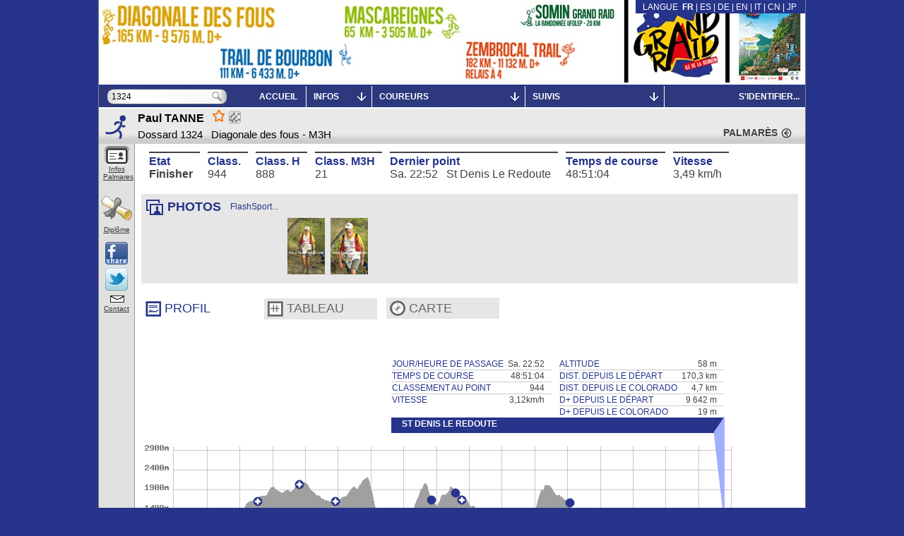

--- FILE ---
content_type: text/xml; charset=utf-8
request_url: https://livetrail.net/histo/grandraid-reunion_2019/coureur.php?rech=1324
body_size: 2605
content:
<?xml version="1.0" encoding="UTF-8"?>
<?xml-stylesheet type="text/xsl" href="coureur.xsl.php"?><d rech="1324"><courses><c id="GRR" n="Diagonale des fous" nc="Diagonale des fous" /><c id="MAS" n="Mascareignes" nc="Mascareignes" /><c id="TDB" n="Trail de Bourbon" nc="Trail de Bourbon" /><c id="ZEM" n="Zembrocal Trail" nc="Zembrocal Trail" /></courses>		  <fiche doss="1324" c="GRR" finishc="1"  dipl="1" >
						<identite nom="TANNE"
			  prenom="Paul"			  cat="M3H"
			  sx="H"
			  descat="60-69"
			  			  			  			  cid="145612"
			  				  nat="France"
				  cio="FRA" a2="FR" a3="FRA" 			  			  				  				  ville="PLABENNEC" pays="FR"
			  			  			  			  			/>
																																																									
						<state code="f" clt="944"  cltcat="21" cltsx="888" />			<prev >
			  			</prev>
						<pass>
			<e idpt="0" date="2019-10-17" tz="3" hd="22:01:00" jd="4" tps="00:00:00"  clt="-" tn="0" tnd="0" ></e><e idpt="2" ha="00:06:53" ja="5" tps="02:05:53" tn="2.0980555555556" tnd="2.0980555555556" tnp="2.0980555555556" clt="2315" ></e><e idpt="10" ha="02:54:25" ja="5" tps="04:53:25" tn="4.8902777777778" tnd="4.8902777777778" tnp="2.7922222222222" clt="1979" ></e><e idpt="12" ha="05:59:32" ja="5" tps="07:58:32" tn="7.9755555555556" tnd="7.9755555555556" tnp="3.0852777777778" clt="1715" ></e><e idpt="14" ha="07:36:14" ja="5" tps="09:35:14" tn="9.5872222222222" tnd="9.5872222222222" tnp="1.6116666666667" clt="1550" ></e><e idpt="18" ha="12:04:47" ja="5" tps="14:03:47" tn="14.063055555556" tnd="14.063055555556" tnp="4.4758333333333" clt="1337" ></e><e idpt="30" ha="14:23:24" ja="5" tps="16:22:24" tn="16.373333333333" tnd="16.373333333333" tnp="2.3102777777778" clt="1093" ></e><e idpt="32" ha="16:49:00" ja="5" tps="18:48:00" tn="18.8" tnd="18.8" tnp="2.4266666666667" clt="1057" ></e><e idpt="36" ha="19:09:15" ja="5" tps="21:08:15" tn="21.1375" tnd="21.193333333333" tnp="2.3375" clt="1005" ></e><e idpt="38" ha="19:48:21" ja="5" tps="21:47:21" tn="21.789166666667" tnd="21.789166666667" tnp="0.59583333333333" clt="959" ></e><e idpt="42" ha="22:03:01" ja="5" tps="24:02:01" tn="24.033611111111" tnd="24.033611111111" tnp="2.2444444444444" clt="947" ></e><e idpt="44" ha="23:17:36" ja="5" tps="25:16:36" tn="25.276666666667" tnd="25.276666666667" tnp="1.2430555555556" clt="957" ></e><e idpt="46" ha="03:29:45" ja="6" tps="29:28:45" tn="29.479166666667" tnd="29.479166666667" tnp="4.2025" clt="965" ></e><e idpt="48" ha="07:05:22" ja="6" tps="33:04:22" tn="33.072777777778" tnd="33.072777777778" tnp="3.5936111111111" clt="952" ></e><e idpt="50" ha="10:55:39" ja="6" tps="36:54:39" tn="36.910833333333" tnd="36.910833333333" tnp="3.8380555555556" clt="917" ></e><e idpt="52" ha="13:46:53" ja="6" tps="39:45:53" tn="39.764722222222" tnd="39.764722222222" tnp="2.8538888888889" clt="908" ></e><e idpt="54" ha="15:57:59" ja="6" tps="41:56:59" tn="41.949722222222" tnd="41.949722222222" tnp="2.185" clt="939" ></e><e idpt="56" ha="18:43:08" ja="6" tps="44:42:08" tn="44.702222222222" tnd="44.702222222222" tnp="2.7525" clt="929" ></e><e idpt="60" ha="21:21:46" ja="6" tps="47:20:46" tn="47.346111111111" tnd="47.346111111111" tnp="2.6438888888889" clt="930" ></e><e idpt="64" ha="22:52:04" ja="6" tps="48:51:04" tn="48.851111111111" tnd="48.851111111111" tnp="1.505" clt="944" ></e>		  </pass>
		  
		  
		  		  
		  
		  <pts><pt idpt="0" n="St Pierre" nc="St Pierre" km="0" d="0" a="8" x="50" y="174" px="6" py="87" lon="55.45843" lat="-21.33877" meet="1" /><pt idpt="2" n="Domaine Vidot" nc="Dom Vidot" km="14.72" d="648" a="655" x="118" y="137" px="14" py="69" lon="55.54624" lat="-21.31275" meet="1" /><pt idpt="10" n="Notre Dame de la Paix" nc="Notre Dame" km="25.06" d="1677" a="1612" x="166" y="83" px="20" py="42" lon="55.59812" lat="-21.27005" meet="1" /><pt idpt="12" n="Aire du Nez de Boeuf" nc="Nezd boeuf" km="39.04" d="2463" a="2039" x="231" y="59" px="27" py="30" lon="55.62061" lat="-21.20075" meet="1" /><pt idpt="14" n="Mare à Boue" nc="Mare à Bou" km="49.33" d="2508" a="1608" x="279" y="83" px="33" py="42" lon="55.57087" lat="-21.16115" meet="1" /><pt idpt="18" n="Cilaos (Stade)" nc="Cilaos (St" km="66.27" d="3305" a="1213" x="357" y="106" px="42" py="53" lon="55.47428" lat="-21.13626" meet="1" /><pt idpt="30" n=" Sentier Taïbit (début)" nc="Taibit" km="72.9" d="3803" a="1257" x="388" y="103" px="46" py="52" lon="55.45018" lat="-21.11768" meet="1" /><pt idpt="32" n="Marla" nc="Marla" km="78.95" d="4612" a="1627" x="416" y="82" px="49" py="41" lon="55.43408" lat="-21.10354" /><pt idpt="36" n="Plaine des Merles" nc="Merles" km="86.5" d="5116" a="1809" x="451" y="72" px="53" py="36" lon="55.45106" lat="-21.06616" /><pt idpt="38" n="Sentier Scout" nc="Sentier Sc" km="88.67" d="5164" a="1651" x="461" y="81" px="54" py="41" lon="55.45454" lat="-21.05486" t="D" meet="1" /><pt idpt="42" n="Ilet à Bourse" nc="Ilet Bours" km="96.73" d="5440" a="889" x="499" y="124" px="59" py="62" lon="55.42620" lat="-21.04045" /><pt idpt="44" n="Gd Place" nc="Gd Place" km="99.98" d="5565" a="673" x="514" y="136" px="60" py="68" lon="55.40975" lat="-21.03845" /><pt idpt="46" n="Roche Plate" nc="RochePlate" km="108.38" d="6516" a="1082" x="553" y="113" px="65" py="57" lon="55.39963" lat="-21.06890" /><pt idpt="48" n="Maïdo Tête dure" nc="Maïdo" km="120.29" d="7609" a="1559" x="608" y="86" px="72" py="43" lon="55.38577" lat="-21.01628" /><pt idpt="50" n="Ilet Savannah" nc="Savannah" km="131.17" d="7666" a="159" x="659" y="165" px="78" py="83" lon="55.32467" lat="-20.97236" meet="1" /><pt idpt="52" n="Chemin Ratinaud" nc="Ratinaud" km="138.66" d="8317" a="471" x="693" y="148" px="82" py="74" lon="55.35901" lat="-20.96365" meet="1" /><pt idpt="54" n="La Possession" nc="Possession" km="146.56" d="8476" a="24" x="730" y="173" px="86" py="87" lon="55.33114" lat="-20.93911" meet="1" /><pt idpt="56" n="Grande Chaloupe" nc="Gde Chalou" km="155.96" d="8802" a="14" x="774" y="174" px="91" py="87" lon="55.37668" lat="-20.89636" meet="1" /><pt idpt="60" n="Le Colorado" nc="Colorado" km="165.57" d="9623" a="664" x="818" y="137" px="96" py="69" lon="55.42524" lat="-20.90618" meet="1" /><pt idpt="64" n="St Denis Le Redoute" nc="Redoute" km="170.27" d="9642" a="58" x="840" y="171" px="99" py="86" lon="55.44243" lat="-20.88506" meet="1" /></pts>		  			<palm cote="494">
								<e
					pos="95" tps="26:47:43"
					race="ultra marin raid golfe du morbihan - grand raid"
					year="2019" 
					country="" 
					dist="176"					deniv="0"					/>
										<e
					pos="162" tps="14:27:59"
					race="bretagne ultra trail - bretagne ultra trail"
					year="2019" 
					country="" 
					dist="103"					deniv="0"					/>
										<e
					pos="71" tps="49:17:32"
					race="l'infernal trail des vosges - 200 km"
					year="2018" 
					country="" 
					dist="204"					deniv="0"					/>
										<e
					pos="136" tps="11:51:55"
					race="ultra marin raid golfe du morbihan - raid golfe du morbihan"
					year="2018" 
					country="" 
					dist="90"					deniv="0"					/>
										<e
					pos="20" tps="19:38:05"
					race="trail de l'aber wrac'h - alternative race 119 km"
					year="2018" 
					country="" 
					dist="119"					deniv="0"					/>
										<e
					pos="1636" tps="45:27:46"
					race="UTMB® - UTMB®"
					year="2017" 
					country="" 
					dist="169"					deniv="0"					/>
										<e
					pos="116" tps="26:11:05"
					race="ultra marin raid golfe du morbihan - grand raid"
					year="2017" 
					country="" 
					dist="178"					deniv="0"					/>
										<e
					pos="70" tps="17:06:18"
					race="bretagne ultra trail - bretagne ultra trail - 118km"
					year="2016" 
					country="" 
					dist="116"					deniv="0"					/>
					</palm>		</fiche></d>

--- FILE ---
content_type: application/x-javascript
request_url: https://livetrail.net/histo/grandraid-reunion_2019/js/blowfish.js
body_size: 7973
content:
var Blowfish=function(r,t){this.key=r,"ecb"!==t&&"cbc"!==t||(this.mode=t),this.sBox0=Blowfish.sBox0.slice(),this.sBox1=Blowfish.sBox1.slice(),this.sBox2=Blowfish.sBox2.slice(),this.sBox3=Blowfish.sBox3.slice(),this.pArray=Blowfish.pArray.slice(),this.generateSubkeys(r)};Blowfish.prototype={sBox0:null,sBox1:null,sBox2:null,sBox3:null,pArray:null,key:null,mode:"ecb",iv:"abc12345",keyStr:"ABCDEFGHIJKLMNOPQRSTUVWXYZabcdefghijklmnopqrstuvwxyz0123456789+/=",encrypt:function(r,t){if("ecb"===this.mode)return this.encryptECB(r);if("cbc"===this.mode)return this.encryptCBC(r,t);throw new Error("encrypt mode non available")},decrypt:function(r,t){if("ecb"===this.mode)return this.decryptECB(r);if("cbc"===this.mode)return this.decryptCBC(r,t);throw new Error("encrypt mode non available")},encryptECB:function(r){r=this.utf8Decode(r);for(var t=Math.ceil(r.length/8),i="",o=0;o<t;o++){var e,h,s=r.substr(8*o,8);if(s.length<8)for(var n=8-s.length;0<n--;)s+="\0";var c=this.split64by32(s);e=c[0],h=c[1],e=(c=this.encipher(e,h))[0],h=c[1],i+=this.num2block32(e)+this.num2block32(h)}return i},encryptCBC:function(r,t){r=this.utf8Decode(r);var i,o,e,h=Math.ceil(r.length/8);i=(e=this.split64by32(t))[0],o=e[1];for(var s="",n=0;n<h;n++){var c,a,f,l=r.substr(8*n,8);if(l.length<8)for(var u=8-l.length;0<u--;)l+="\0";c=(f=this.split64by32(l))[0],a=f[1],c=this.xor(c,i),a=this.xor(a,o),c=(f=this.encipher(c,a))[0],a=f[1],s+=this.num2block32(c)+this.num2block32(a)}return s},decryptECB:function(r){for(var t=Math.ceil(r.length/8),i="",o=0;o<t;o++){var e,h,s,n=r.substr(8*o,8);if(n.length<8)throw new Error("block length have to be > 8");e=(s=this.split64by32(n))[0],h=s[1],e=(s=this.decipher(e,h))[0],h=s[1],i+=this.num2block32(e)+this.num2block32(h)}return i=this.utf8Encode(i)},decryptCBC:function(r,t){var i,o,e,h,s,n=Math.ceil(r.length/8);i=(s=this.split64by32(t))[0],o=s[1];for(var c="",a=0;a<n;a++){var f,l,u,d=r.substr(8*a,8);if(d.length<8)throw new Error("block length have to be > 8");e=f=(u=this.split64by32(d))[0],h=l=u[1],f=(u=this.decipher(f,l))[0],l=u[1],f=this.xor(f,i),l=this.xor(l,o),i=e,o=h,c+=this.num2block32(f)+this.num2block32(l)}return c=this.utf8Encode(c)},F:function(r){var t=r>>>24,i=r<<8>>>24,o=r<<16>>>24,e=r<<24>>>24,h=this.addMod32(this.sBox0[t],this.sBox1[i]);return h=this.xor(h,this.sBox2[o]),h=this.addMod32(h,this.sBox3[e])},encipher:function(r,t){for(var i,o=0;o<16;o++)i=r=this.xor(r,this.pArray[o]),r=t=this.xor(this.F(r),t),t=i;return i=r,r=t,t=i,t=this.xor(t,this.pArray[16]),[r=this.xor(r,this.pArray[17]),t]},decipher:function(r,t){var i;i=r=this.xor(r,this.pArray[17]),r=t=this.xor(t,this.pArray[16]),t=i;for(var o=15;0<=o;o--)i=r,r=t,t=i,t=this.xor(this.F(r),t),r=this.xor(r,this.pArray[o]);return[r,t]},generateSubkeys:function(r){var t,i,o=0,e=0;for(t=0;t<18;t++){for(i=4;0<i;i--)o=this.fixNegative(o<<8|r.charCodeAt(e)),e=(e+1)%r.length;this.pArray[t]=this.xor(this.pArray[t],o),o=0}var h=[0,0];for(t=0;t<18;t+=2)h=this.encipher(h[0],h[1]),this.pArray[t]=h[0],this.pArray[t+1]=h[1];for(t=0;t<256;t+=2)h=this.encipher(h[0],h[1]),this.sBox0[t]=h[0],this.sBox0[t+1]=h[1];for(t=0;t<256;t+=2)h=this.encipher(h[0],h[1]),this.sBox1[t]=h[0],this.sBox1[t+1]=h[1];for(t=0;t<256;t+=2)h=this.encipher(h[0],h[1]),this.sBox2[t]=h[0],this.sBox2[t+1]=h[1];for(t=0;t<256;t+=2)h=this.encipher(h[0],h[1]),this.sBox3[t]=h[0],this.sBox3[t+1]=h[1]},block32toNum:function(r){return this.fixNegative(r.charCodeAt(0)<<24|r.charCodeAt(1)<<16|r.charCodeAt(2)<<8|r.charCodeAt(3))},num2block32:function(r){return String.fromCharCode(r>>>24)+String.fromCharCode(r<<8>>>24)+String.fromCharCode(r<<16>>>24)+String.fromCharCode(r<<24>>>24)},xor:function(r,t){return this.fixNegative(r^t)},addMod32:function(r,t){return this.fixNegative(r+t|0)},fixNegative:function(r){return r>>>0},split64by32:function(r){var t=r.substring(0,4),i=r.substring(4,8);return[this.block32toNum(t),this.block32toNum(i)]},utf8Decode:function(r){for(var t="",i=0;i<r.length;i++){var o=r.charCodeAt(i);o<128?t+=String.fromCharCode(o):(127<o&&o<2048?t+=String.fromCharCode(o>>6|192):(t+=String.fromCharCode(o>>12|224),t+=String.fromCharCode(o>>6&63|128)),t+=String.fromCharCode(63&o|128))}return t},utf8Encode:function(r){for(var t="",i=0,o=0,e=0,h=0;i<r.length;)(o=r.charCodeAt(i))<128?(t+=String.fromCharCode(o),i++):191<o&&o<224?(e=r.charCodeAt(i+1),t+=String.fromCharCode((31&o)<<6|63&e),i+=2):(e=r.charCodeAt(i+1),h=r.charCodeAt(i+2),t+=String.fromCharCode((15&o)<<12|(63&e)<<6|63&h),i+=3);return t},base64Encode:function(r){for(var t,i,o,e,h,s,n,c="",a=0;a<r.length;)e=(t=r.charCodeAt(a++))>>2,h=(3&t)<<4|(i=r.charCodeAt(a++))>>4,s=(15&i)<<2|(o=r.charCodeAt(a++))>>6,n=63&o,isNaN(i)?s=n=64:isNaN(o)&&(n=64),c=c+this.keyStr.charAt(e)+this.keyStr.charAt(h)+this.keyStr.charAt(s)+this.keyStr.charAt(n);return c},base64Decode:function(r){var t,i,o,e,h,s,n="",c=0;for(r=r.replace(/[^A-Za-z0-9\+\/\=]/g,"");c<r.length;)t=this.keyStr.indexOf(r.charAt(c++))<<2|(e=this.keyStr.indexOf(r.charAt(c++)))>>4,i=(15&e)<<4|(h=this.keyStr.indexOf(r.charAt(c++)))>>2,o=(3&h)<<6|(s=this.keyStr.indexOf(r.charAt(c++))),n+=String.fromCharCode(t),64!=h&&(n+=String.fromCharCode(i)),64!=s&&(n+=String.fromCharCode(o));return n},trimZeros:function(r){return r.replace(/\0+$/g,"")}},Blowfish.pArray=[608135816,2242054355,320440878,57701188,2752067618,698298832,137296536,3964562569,1160258022,953160567,3193202383,887688300,3232508343,3380367581,1065670069,3041331479,2450970073,2306472731],Blowfish.sBox0=[3509652390,2564797868,805139163,3491422135,3101798381,1780907670,3128725573,4046225305,614570311,3012652279,134345442,2240740374,1667834072,1901547113,2757295779,4103290238,227898511,1921955416,1904987480,2182433518,2069144605,3260701109,2620446009,720527379,3318853667,677414384,3393288472,3101374703,2390351024,1614419982,1822297739,2954791486,3608508353,3174124327,2024746970,1432378464,3864339955,2857741204,1464375394,1676153920,1439316330,715854006,3033291828,289532110,2706671279,2087905683,3018724369,1668267050,732546397,1947742710,3462151702,2609353502,2950085171,1814351708,2050118529,680887927,999245976,1800124847,3300911131,1713906067,1641548236,4213287313,1216130144,1575780402,4018429277,3917837745,3693486850,3949271944,596196993,3549867205,258830323,2213823033,772490370,2760122372,1774776394,2652871518,566650946,4142492826,1728879713,2882767088,1783734482,3629395816,2517608232,2874225571,1861159788,326777828,3124490320,2130389656,2716951837,967770486,1724537150,2185432712,2364442137,1164943284,2105845187,998989502,3765401048,2244026483,1075463327,1455516326,1322494562,910128902,469688178,1117454909,936433444,3490320968,3675253459,1240580251,122909385,2157517691,634681816,4142456567,3825094682,3061402683,2540495037,79693498,3249098678,1084186820,1583128258,426386531,1761308591,1047286709,322548459,995290223,1845252383,2603652396,3431023940,2942221577,3202600964,3727903485,1712269319,422464435,3234572375,1170764815,3523960633,3117677531,1434042557,442511882,3600875718,1076654713,1738483198,4213154764,2393238008,3677496056,1014306527,4251020053,793779912,2902807211,842905082,4246964064,1395751752,1040244610,2656851899,3396308128,445077038,3742853595,3577915638,679411651,2892444358,2354009459,1767581616,3150600392,3791627101,3102740896,284835224,4246832056,1258075500,768725851,2589189241,3069724005,3532540348,1274779536,3789419226,2764799539,1660621633,3471099624,4011903706,913787905,3497959166,737222580,2514213453,2928710040,3937242737,1804850592,3499020752,2949064160,2386320175,2390070455,2415321851,4061277028,2290661394,2416832540,1336762016,1754252060,3520065937,3014181293,791618072,3188594551,3933548030,2332172193,3852520463,3043980520,413987798,3465142937,3030929376,4245938359,2093235073,3534596313,375366246,2157278981,2479649556,555357303,3870105701,2008414854,3344188149,4221384143,3956125452,2067696032,3594591187,2921233993,2428461,544322398,577241275,1471733935,610547355,4027169054,1432588573,1507829418,2025931657,3646575487,545086370,48609733,2200306550,1653985193,298326376,1316178497,3007786442,2064951626,458293330,2589141269,3591329599,3164325604,727753846,2179363840,146436021,1461446943,4069977195,705550613,3059967265,3887724982,4281599278,3313849956,1404054877,2845806497,146425753,1854211946],Blowfish.sBox1=[1266315497,3048417604,3681880366,3289982499,290971e4,1235738493,2632868024,2414719590,3970600049,1771706367,1449415276,3266420449,422970021,1963543593,2690192192,3826793022,1062508698,1531092325,1804592342,2583117782,2714934279,4024971509,1294809318,4028980673,1289560198,2221992742,1669523910,35572830,157838143,1052438473,1016535060,1802137761,1753167236,1386275462,3080475397,2857371447,1040679964,2145300060,2390574316,1461121720,2956646967,4031777805,4028374788,33600511,2920084762,1018524850,629373528,3691585981,3515945977,2091462646,2486323059,586499841,988145025,935516892,3367335476,2599673255,2839830854,265290510,3972581182,2759138881,3795373465,1005194799,847297441,406762289,1314163512,1332590856,1866599683,4127851711,750260880,613907577,1450815602,3165620655,3734664991,3650291728,3012275730,3704569646,1427272223,778793252,1343938022,2676280711,2052605720,1946737175,3164576444,3914038668,3967478842,3682934266,1661551462,3294938066,4011595847,840292616,3712170807,616741398,312560963,711312465,1351876610,322626781,1910503582,271666773,2175563734,1594956187,70604529,3617834859,1007753275,1495573769,4069517037,2549218298,2663038764,504708206,2263041392,3941167025,2249088522,1514023603,1998579484,1312622330,694541497,2582060303,2151582166,1382467621,776784248,2618340202,3323268794,2497899128,2784771155,503983604,4076293799,907881277,423175695,432175456,1378068232,4145222326,3954048622,3938656102,3820766613,2793130115,2977904593,26017576,3274890735,3194772133,1700274565,1756076034,4006520079,3677328699,720338349,1533947780,354530856,688349552,3973924725,1637815568,332179504,3949051286,53804574,2852348879,3044236432,1282449977,3583942155,3416972820,4006381244,1617046695,2628476075,3002303598,1686838959,431878346,2686675385,1700445008,1080580658,1009431731,832498133,3223435511,2605976345,2271191193,2516031870,1648197032,4164389018,2548247927,300782431,375919233,238389289,3353747414,2531188641,2019080857,1475708069,455242339,2609103871,448939670,3451063019,1395535956,2413381860,1841049896,1491858159,885456874,4264095073,4001119347,1565136089,3898914787,1108368660,540939232,1173283510,2745871338,3681308437,4207628240,3343053890,4016749493,1699691293,1103962373,3625875870,2256883143,3830138730,1031889488,3479347698,1535977030,4236805024,3251091107,2132092099,1774941330,1199868427,1452454533,157007616,2904115357,342012276,595725824,1480756522,206960106,497939518,591360097,863170706,2375253569,3596610801,1814182875,2094937945,3421402208,1082520231,3463918190,2785509508,435703966,3908032597,1641649973,2842273706,3305899714,1510255612,2148256476,2655287854,3276092548,4258621189,236887753,3681803219,274041037,1734335097,3815195456,3317970021,1899903192,1026095262,4050517792,356393447,2410691914,3873677099,3682840055],Blowfish.sBox2=[3913112168,2491498743,4132185628,2489919796,1091903735,1979897079,3170134830,3567386728,3557303409,857797738,1136121015,1342202287,507115054,2535736646,337727348,3213592640,1301675037,2528481711,1895095763,1721773893,3216771564,62756741,2142006736,835421444,2531993523,1442658625,3659876326,2882144922,676362277,1392781812,170690266,3921047035,1759253602,3611846912,1745797284,664899054,1329594018,3901205900,3045908486,2062866102,2865634940,3543621612,3464012697,1080764994,553557557,3656615353,3996768171,991055499,499776247,1265440854,648242737,3940784050,980351604,3713745714,1749149687,3396870395,4211799374,3640570775,1161844396,3125318951,1431517754,545492359,4268468663,3499529547,1437099964,2702547544,3433638243,2581715763,2787789398,1060185593,1593081372,2418618748,4260947970,69676912,2159744348,86519011,2512459080,3838209314,1220612927,3339683548,133810670,1090789135,1078426020,1569222167,845107691,3583754449,4072456591,1091646820,628848692,1613405280,3757631651,526609435,236106946,48312990,2942717905,3402727701,1797494240,859738849,992217954,4005476642,2243076622,3870952857,3732016268,765654824,3490871365,2511836413,1685915746,3888969200,1414112111,2273134842,3281911079,4080962846,172450625,2569994100,980381355,4109958455,2819808352,2716589560,2568741196,3681446669,3329971472,1835478071,660984891,3704678404,4045999559,3422617507,3040415634,1762651403,1719377915,3470491036,2693910283,3642056355,3138596744,1364962596,2073328063,1983633131,926494387,3423689081,2150032023,4096667949,1749200295,3328846651,309677260,2016342300,1779581495,3079819751,111262694,1274766160,443224088,298511866,1025883608,3806446537,1145181785,168956806,3641502830,3584813610,1689216846,3666258015,3200248200,1692713982,2646376535,4042768518,1618508792,1610833997,3523052358,4130873264,2001055236,3610705100,2202168115,4028541809,2961195399,1006657119,2006996926,3186142756,1430667929,3210227297,1314452623,4074634658,4101304120,2273951170,1399257539,3367210612,3027628629,1190975929,2062231137,2333990788,2221543033,2438960610,1181637006,548689776,2362791313,3372408396,3104550113,3145860560,296247880,1970579870,3078560182,3769228297,1714227617,3291629107,3898220290,166772364,1251581989,493813264,448347421,195405023,2709975567,677966185,3703036547,1463355134,2715995803,1338867538,1343315457,2802222074,2684532164,233230375,2599980071,2000651841,3277868038,1638401717,4028070440,3237316320,6314154,819756386,300326615,590932579,1405279636,3267499572,3150704214,2428286686,3959192993,3461946742,1862657033,1266418056,963775037,2089974820,2263052895,1917689273,448879540,3550394620,3981727096,150775221,3627908307,1303187396,508620638,2975983352,2726630617,1817252668,1876281319,1457606340,908771278,3720792119,3617206836,2455994898,1729034894,1080033504],Blowfish.sBox3=[976866871,3556439503,2881648439,1522871579,1555064734,1336096578,3548522304,2579274686,3574697629,3205460757,3593280638,3338716283,3079412587,564236357,2993598910,1781952180,1464380207,3163844217,3332601554,1699332808,1393555694,1183702653,3581086237,1288719814,691649499,2847557200,2895455976,3193889540,2717570544,1781354906,1676643554,2592534050,3230253752,1126444790,2770207658,2633158820,2210423226,2615765581,2414155088,3127139286,673620729,2805611233,1269405062,4015350505,3341807571,4149409754,1057255273,2012875353,2162469141,2276492801,2601117357,993977747,3918593370,2654263191,753973209,36408145,2530585658,25011837,3520020182,2088578344,530523599,2918365339,1524020338,1518925132,3760827505,3759777254,1202760957,3985898139,3906192525,674977740,4174734889,2031300136,2019492241,3983892565,4153806404,3822280332,352677332,2297720250,60907813,90501309,3286998549,1016092578,2535922412,2839152426,457141659,509813237,4120667899,652014361,1966332200,2975202805,55981186,2327461051,676427537,3255491064,2882294119,3433927263,1307055953,942726286,933058658,2468411793,3933900994,4215176142,1361170020,2001714738,2830558078,3274259782,1222529897,1679025792,2729314320,3714953764,1770335741,151462246,3013232138,1682292957,1483529935,471910574,1539241949,458788160,3436315007,1807016891,3718408830,978976581,1043663428,3165965781,1927990952,4200891579,2372276910,3208408903,3533431907,1412390302,2931980059,4132332400,1947078029,3881505623,4168226417,2941484381,1077988104,1320477388,886195818,18198404,3786409e3,2509781533,112762804,3463356488,1866414978,891333506,18488651,661792760,1628790961,3885187036,3141171499,876946877,2693282273,1372485963,791857591,2686433993,3759982718,3167212022,3472953795,2716379847,445679433,3561995674,3504004811,3574258232,54117162,3331405415,2381918588,3769707343,4154350007,1140177722,4074052095,668550556,3214352940,367459370,261225585,2610173221,4209349473,3468074219,3265815641,314222801,3066103646,3808782860,282218597,3406013506,3773591054,379116347,1285071038,846784868,2669647154,3771962079,3550491691,2305946142,453669953,1268987020,3317592352,3279303384,3744833421,2610507566,3859509063,266596637,3847019092,517658769,3462560207,3443424879,370717030,4247526661,2224018117,4143653529,4112773975,2788324899,2477274417,1456262402,2901442914,1517677493,1846949527,2295493580,3734397586,2176403920,1280348187,1908823572,3871786941,846861322,1172426758,3287448474,3383383037,1655181056,3139813346,901632758,1897031941,2986607138,3066810236,3447102507,1393639104,373351379,950779232,625454576,3124240540,4148612726,2007998917,544563296,2244738638,2330496472,2058025392,1291430526,424198748,50039436,29584100,3605783033,2429876329,2791104160,1057563949,3255363231,3075367218,3463963227,1469046755,985887462];


--- FILE ---
content_type: application/x-javascript
request_url: https://livetrail.net/histo/grandraid-reunion_2019/data/kmData_GRR.js?v=
body_size: 13080
content:

 var kmxy_GRR=[];kmxy_GRR[0]={'x':'5.88','y':'90','a':'-21.33877','o':'55.45843'};kmxy_GRR[2]={'x':'6','y':'87','a':'-21.34003','o':'55.45998'};kmxy_GRR[4]={'x':'6.12','y':'87','a':'-21.34098','o':'55.46178'};kmxy_GRR[6]={'x':'6.24','y':'87','a':'-21.34178','o':'55.46373'};kmxy_GRR[8]={'x':'6.35','y':'87','a':'-21.34262','o':'55.46567'};kmxy_GRR[10]={'x':'6.47','y':'87','a':'-21.34342','o':'55.46760'};kmxy_GRR[13]={'x':'6.59','y':'87','a':'-21.34363','o':'55.46967'};kmxy_GRR[15]={'x':'6.71','y':'87','a':'-21.34363','o':'55.47179'};kmxy_GRR[17]={'x':'6.82','y':'87','a':'-21.34361','o':'55.47390'};kmxy_GRR[19]={'x':'6.94','y':'87','a':'-21.34362','o':'55.47608'};kmxy_GRR[21]={'x':'7.06','y':'87','a':'-21.34361','o':'55.47819'};kmxy_GRR[24]={'x':'7.18','y':'87','a':'-21.34447','o':'55.47995'};kmxy_GRR[26]={'x':'7.29','y':'87','a':'-21.34634','o':'55.48053'};kmxy_GRR[28]={'x':'7.41','y':'87','a':'-21.34771','o':'55.48183'};kmxy_GRR[30]={'x':'7.53','y':'87','a':'-21.34881','o':'55.48326'};kmxy_GRR[32]={'x':'7.65','y':'86.5','a':'-21.34942','o':'55.48479'};kmxy_GRR[35]={'x':'7.76','y':'86.5','a':'-21.34816','o':'55.48609'};kmxy_GRR[37]={'x':'7.88','y':'86','a':'-21.34676','o':'55.48674'};kmxy_GRR[39]={'x':'8','y':'85.5','a':'-21.34485','o':'55.48677'};kmxy_GRR[41]={'x':'8.12','y':'85.5','a':'-21.34291','o':'55.48690'};kmxy_GRR[43]={'x':'8.24','y':'85','a':'-21.34120','o':'55.48788'};kmxy_GRR[46]={'x':'8.35','y':'85','a':'-21.34008','o':'55.48963'};kmxy_GRR[48]={'x':'8.47','y':'84.5','a':'-21.33859','o':'55.49067'};kmxy_GRR[50]={'x':'8.59','y':'84.5','a':'-21.33757','o':'55.49243'};kmxy_GRR[52]={'x':'8.71','y':'84','a':'-21.33661','o':'55.49364'};kmxy_GRR[54]={'x':'8.94','y':'84','a':'-21.33797','o':'55.49497'};kmxy_GRR[57]={'x':'9.06','y':'84','a':'-21.33935','o':'55.49648'};kmxy_GRR[59]={'x':'9.18','y':'84','a':'-21.33911','o':'55.49835'};kmxy_GRR[61]={'x':'9.29','y':'84','a':'-21.33914','o':'55.50043'};kmxy_GRR[63]={'x':'9.41','y':'84','a':'-21.34018','o':'55.50159'};kmxy_GRR[65]={'x':'9.53','y':'83.5','a':'-21.33993','o':'55.50301'};kmxy_GRR[68]={'x':'9.65','y':'83','a':'-21.33979','o':'55.50506'};kmxy_GRR[70]={'x':'9.76','y':'82.5','a':'-21.33876','o':'55.50581'};kmxy_GRR[72]={'x':'9.88','y':'82.5','a':'-21.33706','o':'55.50674'};kmxy_GRR[74]={'x':'10','y':'81.5','a':'-21.33565','o':'55.50808'};kmxy_GRR[76]={'x':'10.12','y':'81.5','a':'-21.33585','o':'55.50975'};kmxy_GRR[78]={'x':'10.24','y':'81','a':'-21.33461','o':'55.51124'};kmxy_GRR[81]={'x':'10.35','y':'80.5','a':'-21.33329','o':'55.51272'};kmxy_GRR[83]={'x':'10.47','y':'80','a':'-21.33201','o':'55.51410'};kmxy_GRR[85]={'x':'10.59','y':'80','a':'-21.33119','o':'55.51319'};kmxy_GRR[87]={'x':'10.71','y':'79.5','a':'-21.32977','o':'55.51447'};kmxy_GRR[89]={'x':'10.82','y':'79','a':'-21.32792','o':'55.51488'};kmxy_GRR[91]={'x':'10.94','y':'78.5','a':'-21.32644','o':'55.51614'};kmxy_GRR[94]={'x':'11.06','y':'78','a':'-21.32604','o':'55.51728'};kmxy_GRR[96]={'x':'11.18','y':'77.5','a':'-21.32546','o':'55.51893'};kmxy_GRR[98]={'x':'11.29','y':'77','a':'-21.32482','o':'55.52052'};kmxy_GRR[100]={'x':'11.41','y':'76.5','a':'-21.32374','o':'55.52220'};kmxy_GRR[102]={'x':'11.53','y':'76','a':'-21.32247','o':'55.52371'};kmxy_GRR[104]={'x':'11.65','y':'75.5','a':'-21.32110','o':'55.52504'};kmxy_GRR[107]={'x':'11.76','y':'74.5','a':'-21.31990','o':'55.52656'};kmxy_GRR[109]={'x':'11.88','y':'74','a':'-21.31865','o':'55.52805'};kmxy_GRR[111]={'x':'12','y':'73.5','a':'-21.31768','o':'55.52984'};kmxy_GRR[113]={'x':'12.12','y':'73','a':'-21.31707','o':'55.53167'};kmxy_GRR[115]={'x':'12.24','y':'72.5','a':'-21.31572','o':'55.53266'};kmxy_GRR[118]={'x':'12.35','y':'72','a':'-21.31507','o':'55.53341'};kmxy_GRR[120]={'x':'12.47','y':'71.5','a':'-21.31519','o':'55.53429'};kmxy_GRR[122]={'x':'12.59','y':'71','a':'-21.31365','o':'55.53516'};kmxy_GRR[124]={'x':'12.71','y':'71','a':'-21.31334','o':'55.53633'};kmxy_GRR[126]={'x':'12.82','y':'70.5','a':'-21.31213','o':'55.53755'};kmxy_GRR[128]={'x':'12.94','y':'70','a':'-21.31125','o':'55.53908'};kmxy_GRR[131]={'x':'13.06','y':'70','a':'-21.31106','o':'55.54090'};kmxy_GRR[133]={'x':'13.18','y':'69.5','a':'-21.31119','o':'55.54277'};kmxy_GRR[135]={'x':'13.29','y':'69.5','a':'-21.31132','o':'55.54466'};kmxy_GRR[137]={'x':'13.41','y':'70','a':'-21.31182','o':'55.54342'};kmxy_GRR[139]={'x':'13.53','y':'69.5','a':'-21.31301','o':'55.54225'};kmxy_GRR[141]={'x':'13.65','y':'69.5','a':'-21.31390','o':'55.54283'};kmxy_GRR[144]={'x':'13.76','y':'69','a':'-21.31414','o':'55.54445'};kmxy_GRR[146]={'x':'13.88','y':'68.5','a':'-21.31312','o':'55.54573'};kmxy_GRR[148]={'x':'14','y':'69','a':'-21.31203','o':'55.54579'};kmxy_GRR[150]={'x':'14.12','y':'68','a':'-21.31168','o':'55.54765'};kmxy_GRR[152]={'x':'14.24','y':'67.5','a':'-21.31115','o':'55.54951'};kmxy_GRR[154]={'x':'14.35','y':'67','a':'-21.31051','o':'55.55138'};kmxy_GRR[157]={'x':'14.47','y':'67','a':'-21.31024','o':'55.55307'};kmxy_GRR[159]={'x':'14.59','y':'66.5','a':'-21.31110','o':'55.55447'};kmxy_GRR[161]={'x':'14.71','y':'66','a':'-21.31008','o':'55.55595'};kmxy_GRR[163]={'x':'14.82','y':'65','a':'-21.30913','o':'55.55724'};kmxy_GRR[165]={'x':'14.94','y':'65','a':'-21.30790','o':'55.55824'};kmxy_GRR[168]={'x':'15.06','y':'64.5','a':'-21.30719','o':'55.55986'};kmxy_GRR[170]={'x':'15.18','y':'63.5','a':'-21.30640','o':'55.56148'};kmxy_GRR[172]={'x':'15.29','y':'62.5','a':'-21.30598','o':'55.56344'};kmxy_GRR[174]={'x':'15.41','y':'62','a':'-21.30470','o':'55.56492'};kmxy_GRR[176]={'x':'15.53','y':'61.5','a':'-21.30445','o':'55.56678'};kmxy_GRR[178]={'x':'15.65','y':'60.5','a':'-21.30327','o':'55.56823'};kmxy_GRR[181]={'x':'15.76','y':'59.5','a':'-21.30242','o':'55.56994'};kmxy_GRR[183]={'x':'15.88','y':'59','a':'-21.30145','o':'55.57162'};kmxy_GRR[185]={'x':'16','y':'58.5','a':'-21.30063','o':'55.57339'};kmxy_GRR[187]={'x':'16.12','y':'58','a':'-21.29967','o':'55.57483'};kmxy_GRR[189]={'x':'16.24','y':'57','a':'-21.29879','o':'55.57653'};kmxy_GRR[191]={'x':'16.35','y':'56.5','a':'-21.29755','o':'55.57795'};kmxy_GRR[194]={'x':'16.47','y':'56','a':'-21.29597','o':'55.57885'};kmxy_GRR[196]={'x':'16.59','y':'56','a':'-21.29479','o':'55.57950'};kmxy_GRR[198]={'x':'16.71','y':'54.5','a':'-21.29320','o':'55.57999'};kmxy_GRR[200]={'x':'16.82','y':'54','a':'-21.29243','o':'55.58161'};kmxy_GRR[202]={'x':'16.94','y':'53','a':'-21.29111','o':'55.58285'};kmxy_GRR[205]={'x':'17.06','y':'51.5','a':'-21.29026','o':'55.58445'};kmxy_GRR[207]={'x':'17.18','y':'50.5','a':'-21.28927','o':'55.58613'};kmxy_GRR[209]={'x':'17.29','y':'49.5','a':'-21.28795','o':'55.58747'};kmxy_GRR[211]={'x':'17.41','y':'48.5','a':'-21.28739','o':'55.58912'};kmxy_GRR[213]={'x':'17.53','y':'48','a':'-21.28686','o':'55.59062'};kmxy_GRR[215]={'x':'17.65','y':'47','a':'-21.28746','o':'55.59228'};kmxy_GRR[218]={'x':'17.76','y':'45.5','a':'-21.28811','o':'55.59403'};kmxy_GRR[220]={'x':'17.88','y':'44.5','a':'-21.28822','o':'55.59590'};kmxy_GRR[222]={'x':'18','y':'44','a':'-21.28823','o':'55.59782'};kmxy_GRR[224]={'x':'18.12','y':'43.5','a':'-21.28772','o':'55.59946'};kmxy_GRR[226]={'x':'18.24','y':'43','a':'-21.28643','o':'55.60073'};kmxy_GRR[229]={'x':'18.35','y':'42.5','a':'-21.28562','o':'55.60259'};kmxy_GRR[231]={'x':'18.47','y':'42.5','a':'-21.28438','o':'55.60375'};kmxy_GRR[233]={'x':'18.59','y':'41.5','a':'-21.28264','o':'55.60321'};kmxy_GRR[235]={'x':'18.71','y':'41.5','a':'-21.28092','o':'55.60324'};kmxy_GRR[238]={'x':'18.82','y':'41','a':'-21.27906','o':'55.60337'};kmxy_GRR[240]={'x':'18.94','y':'41.5','a':'-21.27738','o':'55.60237'};kmxy_GRR[242]={'x':'19.18','y':'41.5','a':'-21.27532','o':'55.60184'};kmxy_GRR[245]={'x':'19.29','y':'41','a':'-21.27368','o':'55.60070'};kmxy_GRR[247]={'x':'19.41','y':'41','a':'-21.27189','o':'55.60009'};kmxy_GRR[249]={'x':'19.53','y':'41','a':'-21.27062','o':'55.59892'};kmxy_GRR[251]={'x':'19.65','y':'41.5','a':'-21.26943','o':'55.59754'};kmxy_GRR[253]={'x':'19.76','y':'41','a':'-21.26783','o':'55.59728'};kmxy_GRR[255]={'x':'19.88','y':'40','a':'-21.26679','o':'55.59860'};kmxy_GRR[258]={'x':'20','y':'39.5','a':'-21.26633','o':'55.59994'};kmxy_GRR[260]={'x':'20.12','y':'39','a':'-21.26512','o':'55.60115'};kmxy_GRR[262]={'x':'20.24','y':'38.5','a':'-21.26316','o':'55.60054'};kmxy_GRR[264]={'x':'20.35','y':'38.5','a':'-21.26124','o':'55.59992'};kmxy_GRR[267]={'x':'20.47','y':'38','a':'-21.25928','o':'55.59963'};kmxy_GRR[269]={'x':'20.59','y':'38','a':'-21.25730','o':'55.59915'};kmxy_GRR[271]={'x':'20.71','y':'38','a':'-21.25561','o':'55.60016'};kmxy_GRR[273]={'x':'20.82','y':'38','a':'-21.25364','o':'55.59990'};kmxy_GRR[276]={'x':'20.94','y':'38.5','a':'-21.25171','o':'55.60020'};kmxy_GRR[278]={'x':'21.06','y':'38','a':'-21.24977','o':'55.60017'};kmxy_GRR[280]={'x':'21.18','y':'38','a':'-21.24901','o':'55.60138'};kmxy_GRR[282]={'x':'21.29','y':'37.5','a':'-21.24734','o':'55.60112'};kmxy_GRR[284]={'x':'21.41','y':'37.5','a':'-21.24582','o':'55.60159'};kmxy_GRR[287]={'x':'21.53','y':'36.5','a':'-21.24441','o':'55.60239'};kmxy_GRR[289]={'x':'21.65','y':'35.5','a':'-21.24320','o':'55.60351'};kmxy_GRR[291]={'x':'21.76','y':'35','a':'-21.24182','o':'55.60470'};kmxy_GRR[293]={'x':'21.88','y':'33.5','a':'-21.24001','o':'55.60488'};kmxy_GRR[295]={'x':'22','y':'33','a':'-21.23817','o':'55.60508'};kmxy_GRR[298]={'x':'22.12','y':'32','a':'-21.23661','o':'55.60495'};kmxy_GRR[300]={'x':'22.24','y':'32','a':'-21.23506','o':'55.60451'};kmxy_GRR[302]={'x':'22.35','y':'31.5','a':'-21.23332','o':'55.60462'};kmxy_GRR[304]={'x':'22.47','y':'31.5','a':'-21.23221','o':'55.60442'};kmxy_GRR[306]={'x':'22.59','y':'32','a':'-21.23174','o':'55.60348'};kmxy_GRR[309]={'x':'22.71','y':'33','a':'-21.23021','o':'55.60275'};kmxy_GRR[311]={'x':'22.82','y':'33.5','a':'-21.22869','o':'55.60231'};kmxy_GRR[313]={'x':'23.06','y':'33.5','a':'-21.22736','o':'55.60241'};kmxy_GRR[315]={'x':'23.18','y':'34','a':'-21.22587','o':'55.60244'};kmxy_GRR[318]={'x':'23.29','y':'34','a':'-21.22444','o':'55.60169'};kmxy_GRR[320]={'x':'23.41','y':'34.5','a':'-21.22311','o':'55.60130'};kmxy_GRR[322]={'x':'23.53','y':'35','a':'-21.22183','o':'55.60075'};kmxy_GRR[324]={'x':'23.65','y':'35','a':'-21.22055','o':'55.60105'};kmxy_GRR[326]={'x':'23.76','y':'35.5','a':'-21.21905','o':'55.60024'};kmxy_GRR[329]={'x':'23.88','y':'36','a':'-21.21794','o':'55.60050'};kmxy_GRR[331]={'x':'24','y':'36.5','a':'-21.21658','o':'55.60077'};kmxy_GRR[333]={'x':'24.12','y':'36','a':'-21.21517','o':'55.60188'};kmxy_GRR[335]={'x':'24.24','y':'35.5','a':'-21.21384','o':'55.60292'};kmxy_GRR[338]={'x':'24.35','y':'35.5','a':'-21.21307','o':'55.60329'};kmxy_GRR[340]={'x':'24.47','y':'35','a':'-21.21199','o':'55.60383'};kmxy_GRR[342]={'x':'24.59','y':'34','a':'-21.21131','o':'55.60533'};kmxy_GRR[344]={'x':'24.71','y':'34','a':'-21.21002','o':'55.60573'};kmxy_GRR[346]={'x':'24.82','y':'33.5','a':'-21.20917','o':'55.60720'};kmxy_GRR[349]={'x':'24.94','y':'33','a':'-21.20837','o':'55.60792'};kmxy_GRR[351]={'x':'25.06','y':'34','a':'-21.20728','o':'55.60709'};kmxy_GRR[353]={'x':'25.18','y':'34.5','a':'-21.20614','o':'55.60693'};kmxy_GRR[356]={'x':'25.29','y':'34.5','a':'-21.20446','o':'55.60609'};kmxy_GRR[358]={'x':'25.41','y':'35','a':'-21.20285','o':'55.60585'};kmxy_GRR[360]={'x':'25.53','y':'34.5','a':'-21.20124','o':'55.60713'};kmxy_GRR[362]={'x':'25.65','y':'34.5','a':'-21.20020','o':'55.60875'};kmxy_GRR[364]={'x':'25.76','y':'34','a':'-21.20130','o':'55.60924'};kmxy_GRR[367]={'x':'25.88','y':'33.5','a':'-21.20294','o':'55.60910'};kmxy_GRR[369]={'x':'26','y':'33','a':'-21.20433','o':'55.60938'};kmxy_GRR[371]={'x':'26.12','y':'32','a':'-21.20525','o':'55.61105'};kmxy_GRR[373]={'x':'26.24','y':'31.5','a':'-21.20565','o':'55.61278'};kmxy_GRR[376]={'x':'26.47','y':'31','a':'-21.20448','o':'55.61416'};kmxy_GRR[378]={'x':'26.59','y':'30','a':'-21.20343','o':'55.61562'};kmxy_GRR[380]={'x':'26.71','y':'30','a':'-21.20215','o':'55.61678'};kmxy_GRR[382]={'x':'26.82','y':'30','a':'-21.20161','o':'55.61805'};kmxy_GRR[385]={'x':'26.94','y':'29','a':'-21.20282','o':'55.61917'};kmxy_GRR[387]={'x':'27.06','y':'28.5','a':'-21.20226','o':'55.61994'};kmxy_GRR[389]={'x':'27.18','y':'29','a':'-21.20048','o':'55.62027'};kmxy_GRR[391]={'x':'27.29','y':'29.5','a':'-21.20012','o':'55.62133'};kmxy_GRR[393]={'x':'27.41','y':'29.5','a':'-21.19836','o':'55.62206'};kmxy_GRR[395]={'x':'27.53','y':'29','a':'-21.19718','o':'55.62349'};kmxy_GRR[398]={'x':'27.65','y':'28.5','a':'-21.19628','o':'55.62500'};kmxy_GRR[400]={'x':'27.76','y':'28.5','a':'-21.19475','o':'55.62565'};kmxy_GRR[402]={'x':'27.88','y':'28','a':'-21.19336','o':'55.62624'};kmxy_GRR[404]={'x':'28','y':'28.5','a':'-21.19351','o':'55.62447'};kmxy_GRR[406]={'x':'28.12','y':'29.5','a':'-21.19393','o':'55.62252'};kmxy_GRR[408]={'x':'28.24','y':'30','a':'-21.19379','o':'55.62062'};kmxy_GRR[411]={'x':'28.35','y':'30.5','a':'-21.19448','o':'55.61888'};kmxy_GRR[413]={'x':'28.47','y':'31.5','a':'-21.19498','o':'55.61697'};kmxy_GRR[415]={'x':'28.59','y':'32','a':'-21.19449','o':'55.61527'};kmxy_GRR[417]={'x':'28.71','y':'33','a':'-21.19422','o':'55.61330'};kmxy_GRR[419]={'x':'28.82','y':'33.5','a':'-21.19384','o':'55.61144'};kmxy_GRR[421]={'x':'28.94','y':'34.5','a':'-21.19317','o':'55.60954'};kmxy_GRR[424]={'x':'29.06','y':'35','a':'-21.19248','o':'55.60767'};kmxy_GRR[426]={'x':'29.18','y':'35','a':'-21.19374','o':'55.60776'};kmxy_GRR[428]={'x':'29.29','y':'35.5','a':'-21.19390','o':'55.60628'};kmxy_GRR[430]={'x':'29.41','y':'36','a':'-21.19349','o':'55.60434'};kmxy_GRR[432]={'x':'29.53','y':'36.5','a':'-21.19258','o':'55.60295'};kmxy_GRR[435]={'x':'29.65','y':'37.5','a':'-21.19233','o':'55.60150'};kmxy_GRR[437]={'x':'29.76','y':'38','a':'-21.19190','o':'55.59954'};kmxy_GRR[439]={'x':'29.88','y':'37.5','a':'-21.19075','o':'55.59798'};kmxy_GRR[441]={'x':'30','y':'37.5','a':'-21.18976','o':'55.59621'};kmxy_GRR[443]={'x':'30.12','y':'37.5','a':'-21.18874','o':'55.59448'};kmxy_GRR[445]={'x':'30.24','y':'38','a':'-21.18772','o':'55.59273'};kmxy_GRR[448]={'x':'30.35','y':'39','a':'-21.18647','o':'55.59145'};kmxy_GRR[450]={'x':'30.47','y':'39.5','a':'-21.18467','o':'55.59186'};kmxy_GRR[452]={'x':'30.59','y':'39.5','a':'-21.18287','o':'55.59232'};kmxy_GRR[454]={'x':'30.71','y':'39.5','a':'-21.18160','o':'55.59158'};kmxy_GRR[456]={'x':'30.82','y':'39.5','a':'-21.18115','o':'55.58957'};kmxy_GRR[458]={'x':'30.94','y':'40.5','a':'-21.17993','o':'55.58813'};kmxy_GRR[461]={'x':'31.06','y':'40.5','a':'-21.17818','o':'55.58744'};kmxy_GRR[463]={'x':'31.18','y':'40.5','a':'-21.17887','o':'55.58583'};kmxy_GRR[465]={'x':'31.29','y':'41','a':'-21.17890','o':'55.58380'};kmxy_GRR[467]={'x':'31.41','y':'41','a':'-21.17900','o':'55.58194'};kmxy_GRR[469]={'x':'31.53','y':'41.5','a':'-21.17782','o':'55.58209'};kmxy_GRR[471]={'x':'31.65','y':'41.5','a':'-21.17621','o':'55.58142'};kmxy_GRR[474]={'x':'31.76','y':'41.5','a':'-21.17480','o':'55.58007'};kmxy_GRR[476]={'x':'31.88','y':'42','a':'-21.17318','o':'55.57890'};kmxy_GRR[478]={'x':'32','y':'42','a':'-21.17159','o':'55.57770'};kmxy_GRR[480]={'x':'32.12','y':'42','a':'-21.16997','o':'55.57651'};kmxy_GRR[482]={'x':'32.24','y':'42','a':'-21.16822','o':'55.57613'};kmxy_GRR[485]={'x':'32.35','y':'42','a':'-21.16635','o':'55.57643'};kmxy_GRR[487]={'x':'32.47','y':'42','a':'-21.16512','o':'55.57481'};kmxy_GRR[489]={'x':'32.59','y':'41.5','a':'-21.16372','o':'55.57334'};kmxy_GRR[491]={'x':'32.71','y':'41.5','a':'-21.16232','o':'55.57189'};kmxy_GRR[493]={'x':'32.82','y':'41.5','a':'-21.16098','o':'55.57050'};kmxy_GRR[495]={'x':'32.94','y':'41.5','a':'-21.16048','o':'55.56852'};kmxy_GRR[498]={'x':'33.06','y':'41','a':'-21.15960','o':'55.56674'};kmxy_GRR[500]={'x':'33.18','y':'41','a':'-21.15820','o':'55.56546'};kmxy_GRR[502]={'x':'33.29','y':'41','a':'-21.15721','o':'55.56386'};kmxy_GRR[504]={'x':'33.41','y':'40.5','a':'-21.15614','o':'55.56215'};kmxy_GRR[506]={'x':'33.53','y':'40','a':'-21.15513','o':'55.56043'};kmxy_GRR[509]={'x':'33.65','y':'40','a':'-21.15360','o':'55.55955'};kmxy_GRR[511]={'x':'33.76','y':'40','a':'-21.15223','o':'55.55832'};kmxy_GRR[513]={'x':'33.88','y':'39.5','a':'-21.15211','o':'55.55703'};kmxy_GRR[515]={'x':'34','y':'39','a':'-21.15286','o':'55.55523'};kmxy_GRR[517]={'x':'34.12','y':'38.5','a':'-21.15307','o':'55.55344'};kmxy_GRR[519]={'x':'34.24','y':'38.5','a':'-21.15313','o':'55.55144'};kmxy_GRR[522]={'x':'34.35','y':'38.5','a':'-21.15282','o':'55.54960'};kmxy_GRR[524]={'x':'34.47','y':'38','a':'-21.15230','o':'55.54772'};kmxy_GRR[526]={'x':'34.59','y':'38','a':'-21.15155','o':'55.54592'};kmxy_GRR[528]={'x':'34.71','y':'37.5','a':'-21.15016','o':'55.54482'};kmxy_GRR[530]={'x':'34.82','y':'37.5','a':'-21.14929','o':'55.54383'};kmxy_GRR[532]={'x':'34.94','y':'36.5','a':'-21.14781','o':'55.54276'};kmxy_GRR[535]={'x':'35.06','y':'36','a':'-21.14631','o':'55.54179'};kmxy_GRR[537]={'x':'35.18','y':'35','a':'-21.14477','o':'55.54075'};kmxy_GRR[539]={'x':'35.29','y':'34.5','a':'-21.14318','o':'55.54027'};kmxy_GRR[541]={'x':'35.41','y':'33.5','a':'-21.14147','o':'55.54014'};kmxy_GRR[543]={'x':'35.53','y':'33','a':'-21.14006','o':'55.53989'};kmxy_GRR[545]={'x':'35.65','y':'32.5','a':'-21.13854','o':'55.53964'};kmxy_GRR[548]={'x':'35.76','y':'31.5','a':'-21.13752','o':'55.53858'};kmxy_GRR[550]={'x':'35.88','y':'31.5','a':'-21.13761','o':'55.53719'};kmxy_GRR[552]={'x':'36','y':'31.5','a':'-21.13732','o':'55.53565'};kmxy_GRR[554]={'x':'36.12','y':'32.5','a':'-21.13654','o':'55.53408'};kmxy_GRR[556]={'x':'36.24','y':'33','a':'-21.13569','o':'55.53258'};kmxy_GRR[558]={'x':'36.35','y':'32.5','a':'-21.13545','o':'55.53071'};kmxy_GRR[561]={'x':'36.47','y':'33.5','a':'-21.13431','o':'55.53005'};kmxy_GRR[563]={'x':'36.59','y':'32.5','a':'-21.13376','o':'55.52815'};kmxy_GRR[565]={'x':'36.71','y':'32','a':'-21.13398','o':'55.52618'};kmxy_GRR[567]={'x':'36.82','y':'31','a':'-21.13418','o':'55.52423'};kmxy_GRR[569]={'x':'36.94','y':'30','a':'-21.13463','o':'55.52245'};kmxy_GRR[572]={'x':'37.06','y':'29.5','a':'-21.13419','o':'55.52092'};kmxy_GRR[574]={'x':'37.18','y':'29','a':'-21.13408','o':'55.51907'};kmxy_GRR[576]={'x':'37.29','y':'28','a':'-21.13412','o':'55.51727'};kmxy_GRR[578]={'x':'37.41','y':'27','a':'-21.13408','o':'55.51543'};kmxy_GRR[580]={'x':'37.53','y':'26.5','a':'-21.13306','o':'55.51392'};kmxy_GRR[582]={'x':'37.65','y':'26','a':'-21.13190','o':'55.51235'};kmxy_GRR[585]={'x':'37.76','y':'25.5','a':'-21.13081','o':'55.51105'};kmxy_GRR[587]={'x':'37.88','y':'25.5','a':'-21.12972','o':'55.50947'};kmxy_GRR[589]={'x':'38.12','y':'25','a':'-21.12857','o':'55.50792'};kmxy_GRR[591]={'x':'38.24','y':'25','a':'-21.12749','o':'55.50632'};kmxy_GRR[593]={'x':'38.35','y':'25.5','a':'-21.12696','o':'55.50523'};kmxy_GRR[596]={'x':'38.47','y':'27','a':'-21.12718','o':'55.50483'};kmxy_GRR[598]={'x':'38.59','y':'29','a':'-21.12786','o':'55.50443'};kmxy_GRR[600]={'x':'38.71','y':'31','a':'-21.12735','o':'55.50359'};kmxy_GRR[602]={'x':'38.82','y':'33','a':'-21.12642','o':'55.50243'};kmxy_GRR[605]={'x':'38.94','y':'34.5','a':'-21.12657','o':'55.50183'};kmxy_GRR[607]={'x':'39.06','y':'37','a':'-21.12678','o':'55.50126'};kmxy_GRR[609]={'x':'39.18','y':'40','a':'-21.12748','o':'55.50048'};kmxy_GRR[611]={'x':'39.29','y':'42.5','a':'-21.12814','o':'55.49938'};kmxy_GRR[613]={'x':'39.41','y':'45','a':'-21.12824','o':'55.49827'};kmxy_GRR[616]={'x':'39.53','y':'46.5','a':'-21.12895','o':'55.49770'};kmxy_GRR[618]={'x':'39.65','y':'47','a':'-21.13003','o':'55.49638'};kmxy_GRR[620]={'x':'39.76','y':'47.5','a':'-21.13144','o':'55.49582'};kmxy_GRR[622]={'x':'39.88','y':'47.5','a':'-21.13276','o':'55.49524'};kmxy_GRR[624]={'x':'40','y':'47.5','a':'-21.13212','o':'55.49339'};kmxy_GRR[626]={'x':'40.12','y':'48','a':'-21.13277','o':'55.49230'};kmxy_GRR[629]={'x':'40.24','y':'48.5','a':'-21.13436','o':'55.49121'};kmxy_GRR[631]={'x':'40.35','y':'49.5','a':'-21.13576','o':'55.49044'};kmxy_GRR[633]={'x':'40.47','y':'50','a':'-21.13747','o':'55.49094'};kmxy_GRR[635]={'x':'40.59','y':'50.5','a':'-21.13868','o':'55.48980'};kmxy_GRR[637]={'x':'40.71','y':'50.5','a':'-21.13763','o':'55.48810'};kmxy_GRR[639]={'x':'40.82','y':'50.5','a':'-21.13711','o':'55.48615'};kmxy_GRR[642]={'x':'40.94','y':'51.5','a':'-21.13668','o':'55.48472'};kmxy_GRR[644]={'x':'41.06','y':'52.5','a':'-21.13546','o':'55.48436'};kmxy_GRR[646]={'x':'41.18','y':'54.5','a':'-21.13450','o':'55.48370'};kmxy_GRR[648]={'x':'41.29','y':'54.5','a':'-21.13524','o':'55.48228'};kmxy_GRR[650]={'x':'41.41','y':'53','a':'-21.13500','o':'55.48149'};kmxy_GRR[653]={'x':'41.53','y':'52.5','a':'-21.13384','o':'55.48112'};kmxy_GRR[655]={'x':'41.65','y':'52.5','a':'-21.13380','o':'55.47948'};kmxy_GRR[657]={'x':'41.76','y':'52.5','a':'-21.13378','o':'55.47763'};kmxy_GRR[659]={'x':'41.88','y':'53','a':'-21.13473','o':'55.47648'};kmxy_GRR[661]={'x':'42','y':'53','a':'-21.13571','o':'55.47487'};kmxy_GRR[663]={'x':'42.12','y':'53','a':'-21.13573','o':'55.47339'};kmxy_GRR[666]={'x':'42.24','y':'53','a':'-21.13430','o':'55.47291'};kmxy_GRR[668]={'x':'42.35','y':'53','a':'-21.13306','o':'55.47199'};kmxy_GRR[670]={'x':'42.47','y':'53','a':'-21.13159','o':'55.47151'};kmxy_GRR[672]={'x':'42.59','y':'54','a':'-21.13137','o':'55.47067'};kmxy_GRR[674]={'x':'42.71','y':'54','a':'-21.12997','o':'55.47105'};kmxy_GRR[676]={'x':'42.82','y':'54','a':'-21.12982','o':'55.46937'};kmxy_GRR[679]={'x':'42.94','y':'54.5','a':'-21.13025','o':'55.46837'};kmxy_GRR[681]={'x':'43.06','y':'55','a':'-21.13029','o':'55.46700'};kmxy_GRR[683]={'x':'43.18','y':'55','a':'-21.12979','o':'55.46552'};kmxy_GRR[685]={'x':'43.29','y':'55.5','a':'-21.13005','o':'55.46406'};kmxy_GRR[687]={'x':'43.41','y':'56.5','a':'-21.12972','o':'55.46329'};kmxy_GRR[690]={'x':'43.53','y':'57','a':'-21.12977','o':'55.46213'};kmxy_GRR[692]={'x':'43.65','y':'58','a':'-21.12986','o':'55.46048'};kmxy_GRR[694]={'x':'43.76','y':'58.5','a':'-21.12930','o':'55.45867'};kmxy_GRR[696]={'x':'43.88','y':'59','a':'-21.12909','o':'55.45699'};kmxy_GRR[698]={'x':'44','y':'59.5','a':'-21.12835','o':'55.45651'};kmxy_GRR[701]={'x':'44.12','y':'61','a':'-21.12876','o':'55.45514'};kmxy_GRR[703]={'x':'44.24','y':'60.5','a':'-21.12913','o':'55.45392'};kmxy_GRR[705]={'x':'44.35','y':'58.5','a':'-21.12879','o':'55.45296'};kmxy_GRR[707]={'x':'44.47','y':'57','a':'-21.12810','o':'55.45233'};kmxy_GRR[709]={'x':'44.59','y':'55','a':'-21.12777','o':'55.45139'};kmxy_GRR[711]={'x':'44.71','y':'54.5','a':'-21.12669','o':'55.45112'};kmxy_GRR[714]={'x':'44.82','y':'55','a':'-21.12551','o':'55.45041'};kmxy_GRR[716]={'x':'44.94','y':'55.5','a':'-21.12445','o':'55.45014'};kmxy_GRR[718]={'x':'45.06','y':'55.5','a':'-21.12327','o':'55.45039'};kmxy_GRR[720]={'x':'45.18','y':'55','a':'-21.12177','o':'55.44975'};kmxy_GRR[722]={'x':'45.29','y':'54','a':'-21.12043','o':'55.44919'};kmxy_GRR[725]={'x':'45.41','y':'53.5','a':'-21.11918','o':'55.44979'};kmxy_GRR[727]={'x':'45.53','y':'53','a':'-21.11858','o':'55.44999'};kmxy_GRR[729]={'x':'45.65','y':'51','a':'-21.11747','o':'55.45010'};kmxy_GRR[731]={'x':'45.88','y':'50','a':'-21.11658','o':'55.45050'};kmxy_GRR[733]={'x':'46','y':'48','a':'-21.11596','o':'55.45002'};kmxy_GRR[736]={'x':'46.12','y':'46.5','a':'-21.11541','o':'55.44985'};kmxy_GRR[738]={'x':'46.24','y':'44.5','a':'-21.11446','o':'55.44994'};kmxy_GRR[740]={'x':'46.35','y':'42.5','a':'-21.11341','o':'55.44881'};kmxy_GRR[742]={'x':'46.47','y':'41.5','a':'-21.11275','o':'55.44745'};kmxy_GRR[744]={'x':'46.59','y':'40.5','a':'-21.11371','o':'55.44647'};kmxy_GRR[747]={'x':'46.71','y':'39.5','a':'-21.11344','o':'55.44464'};kmxy_GRR[749]={'x':'46.82','y':'38.5','a':'-21.11227','o':'55.44326'};kmxy_GRR[751]={'x':'46.94','y':'37.5','a':'-21.11148','o':'55.44172'};kmxy_GRR[753]={'x':'47.06','y':'36','a':'-21.11169','o':'55.44035'};kmxy_GRR[755]={'x':'47.18','y':'34.5','a':'-21.11303','o':'55.44024'};kmxy_GRR[758]={'x':'47.29','y':'33','a':'-21.11358','o':'55.43940'};kmxy_GRR[760]={'x':'47.41','y':'33','a':'-21.11372','o':'55.43762'};kmxy_GRR[762]={'x':'47.53','y':'32.5','a':'-21.11343','o':'55.43590'};kmxy_GRR[764]={'x':'47.65','y':'30.5','a':'-21.11321','o':'55.43483'};kmxy_GRR[766]={'x':'47.76','y':'29.5','a':'-21.11302','o':'55.43379'};kmxy_GRR[768]={'x':'47.88','y':'28.5','a':'-21.11286','o':'55.43268'};kmxy_GRR[771]={'x':'48','y':'29','a':'-21.11266','o':'55.43180'};kmxy_GRR[773]={'x':'48.12','y':'30.5','a':'-21.11184','o':'55.43176'};kmxy_GRR[775]={'x':'48.24','y':'32','a':'-21.11072','o':'55.43153'};kmxy_GRR[777]={'x':'48.35','y':'34','a':'-21.10984','o':'55.43245'};kmxy_GRR[779]={'x':'48.47','y':'36','a':'-21.10921','o':'55.43303'};kmxy_GRR[781]={'x':'48.59','y':'37.5','a':'-21.10844','o':'55.43283'};kmxy_GRR[784]={'x':'48.71','y':'39','a':'-21.10732','o':'55.43233'};kmxy_GRR[786]={'x':'48.82','y':'40.5','a':'-21.10566','o':'55.43254'};kmxy_GRR[788]={'x':'48.94','y':'41','a':'-21.10411','o':'55.43337'};kmxy_GRR[790]={'x':'49.06','y':'41.5','a':'-21.10342','o':'55.43500'};kmxy_GRR[792]={'x':'49.18','y':'42','a':'-21.10188','o':'55.43600'};kmxy_GRR[794]={'x':'49.29','y':'43','a':'-21.09998','o':'55.43593'};kmxy_GRR[797]={'x':'49.41','y':'43.5','a':'-21.09840','o':'55.43688'};kmxy_GRR[799]={'x':'49.53','y':'44','a':'-21.09700','o':'55.43762'};kmxy_GRR[801]={'x':'49.65','y':'44','a':'-21.09506','o':'55.43802'};kmxy_GRR[803]={'x':'49.76','y':'44.5','a':'-21.09333','o':'55.43862'};kmxy_GRR[806]={'x':'49.88','y':'45','a':'-21.09206','o':'55.43985'};kmxy_GRR[808]={'x':'50','y':'44.5','a':'-21.09107','o':'55.43971'};kmxy_GRR[810]={'x':'50.12','y':'43','a':'-21.09014','o':'55.44023'};kmxy_GRR[812]={'x':'50.24','y':'42','a':'-21.08911','o':'55.44101'};kmxy_GRR[815]={'x':'50.35','y':'40.5','a':'-21.08821','o':'55.44033'};kmxy_GRR[817]={'x':'50.47','y':'38.5','a':'-21.08704','o':'55.43948'};kmxy_GRR[819]={'x':'50.59','y':'37','a':'-21.08548','o':'55.43917'};kmxy_GRR[821]={'x':'50.71','y':'37','a':'-21.08378','o':'55.43854'};kmxy_GRR[824]={'x':'50.82','y':'37','a':'-21.08201','o':'55.43941'};kmxy_GRR[826]={'x':'50.94','y':'37','a':'-21.08061','o':'55.44086'};kmxy_GRR[828]={'x':'51.18','y':'37','a':'-21.07978','o':'55.44272'};kmxy_GRR[831]={'x':'51.29','y':'37','a':'-21.07836','o':'55.44387'};kmxy_GRR[833]={'x':'51.41','y':'36.5','a':'-21.07815','o':'55.44584'};kmxy_GRR[835]={'x':'51.53','y':'36','a':'-21.07803','o':'55.44776'};kmxy_GRR[837]={'x':'51.65','y':'35.5','a':'-21.07675','o':'55.44840'};kmxy_GRR[839]={'x':'51.76','y':'35','a':'-21.07510','o':'55.44897'};kmxy_GRR[842]={'x':'51.88','y':'34.5','a':'-21.07346','o':'55.44868'};kmxy_GRR[844]={'x':'52','y':'33','a':'-21.07203','o':'55.44832'};kmxy_GRR[846]={'x':'52.12','y':'31.5','a':'-21.07102','o':'55.44847'};kmxy_GRR[848]={'x':'52.24','y':'32','a':'-21.06940','o':'55.44818'};kmxy_GRR[851]={'x':'52.35','y':'32','a':'-21.06787','o':'55.44720'};kmxy_GRR[853]={'x':'52.47','y':'33','a':'-21.06612','o':'55.44731'};kmxy_GRR[855]={'x':'52.59','y':'33.5','a':'-21.06450','o':'55.44782'};kmxy_GRR[857]={'x':'52.71','y':'34','a':'-21.06646','o':'55.44802'};kmxy_GRR[859]={'x':'52.82','y':'34.5','a':'-21.06591','o':'55.44856'};kmxy_GRR[862]={'x':'52.94','y':'35.5','a':'-21.06589','o':'55.44989'};kmxy_GRR[864]={'x':'53.06','y':'36','a':'-21.06555','o':'55.45091'};kmxy_GRR[866]={'x':'53.18','y':'36','a':'-21.06498','o':'55.45110'};kmxy_GRR[868]={'x':'53.29','y':'36.5','a':'-21.06337','o':'55.45115'};kmxy_GRR[870]={'x':'53.41','y':'36.5','a':'-21.06199','o':'55.45240'};kmxy_GRR[873]={'x':'53.53','y':'37','a':'-21.06071','o':'55.45340'};kmxy_GRR[875]={'x':'53.65','y':'37.5','a':'-21.05938','o':'55.45381'};kmxy_GRR[877]={'x':'53.76','y':'38','a':'-21.05887','o':'55.45452'};kmxy_GRR[879]={'x':'53.88','y':'38.5','a':'-21.05786','o':'55.45583'};kmxy_GRR[881]={'x':'54','y':'39.5','a':'-21.05690','o':'55.45571'};kmxy_GRR[884]={'x':'54.12','y':'39.5','a':'-21.05630','o':'55.45544'};kmxy_GRR[886]={'x':'54.24','y':'40.5','a':'-21.05515','o':'55.45468'};kmxy_GRR[888]={'x':'54.35','y':'40.5','a':'-21.05341','o':'55.45454'};kmxy_GRR[890]={'x':'54.47','y':'40.5','a':'-21.05249','o':'55.45332'};kmxy_GRR[892]={'x':'54.59','y':'41','a':'-21.05287','o':'55.45221'};kmxy_GRR[895]={'x':'54.71','y':'41','a':'-21.05369','o':'55.45090'};kmxy_GRR[897]={'x':'54.82','y':'42','a':'-21.05274','o':'55.44991'};kmxy_GRR[899]={'x':'54.94','y':'43','a':'-21.05188','o':'55.44810'};kmxy_GRR[901]={'x':'55.06','y':'43.5','a':'-21.05288','o':'55.44808'};kmxy_GRR[904]={'x':'55.29','y':'45','a':'-21.05286','o':'55.44697'};kmxy_GRR[906]={'x':'55.41','y':'44.5','a':'-21.05364','o':'55.44631'};kmxy_GRR[908]={'x':'55.53','y':'45.5','a':'-21.05227','o':'55.44539'};kmxy_GRR[910]={'x':'55.65','y':'46.5','a':'-21.05043','o':'55.44512'};kmxy_GRR[912]={'x':'55.76','y':'45.5','a':'-21.04864','o':'55.44530'};kmxy_GRR[915]={'x':'55.88','y':'45','a':'-21.04722','o':'55.44551'};kmxy_GRR[917]={'x':'56','y':'45','a':'-21.04546','o':'55.44438'};kmxy_GRR[919]={'x':'56.12','y':'46','a':'-21.04395','o':'55.44344'};kmxy_GRR[922]={'x':'56.24','y':'47','a':'-21.04269','o':'55.44286'};kmxy_GRR[924]={'x':'56.35','y':'47.5','a':'-21.04098','o':'55.44238'};kmxy_GRR[926]={'x':'56.47','y':'48','a':'-21.03959','o':'55.44126'};kmxy_GRR[928]={'x':'56.59','y':'49','a':'-21.04017','o':'55.44086'};kmxy_GRR[930]={'x':'56.71','y':'50.5','a':'-21.03932','o':'55.43959'};kmxy_GRR[933]={'x':'56.82','y':'52.5','a':'-21.03941','o':'55.43887'};kmxy_GRR[935]={'x':'56.94','y':'54','a':'-21.03935','o':'55.43800'};kmxy_GRR[937]={'x':'57.06','y':'55.5','a':'-21.03822','o':'55.43665'};kmxy_GRR[939]={'x':'57.18','y':'57','a':'-21.03753','o':'55.43534'};kmxy_GRR[942]={'x':'57.29','y':'58.5','a':'-21.03690','o':'55.43346'};kmxy_GRR[944]={'x':'57.41','y':'60','a':'-21.03622','o':'55.43174'};kmxy_GRR[946]={'x':'57.53','y':'61','a':'-21.03550','o':'55.42998'};kmxy_GRR[948]={'x':'57.65','y':'61.5','a':'-21.03420','o':'55.42932'};kmxy_GRR[951]={'x':'57.76','y':'62.5','a':'-21.03527','o':'55.42818'};kmxy_GRR[953]={'x':'57.88','y':'63.5','a':'-21.03530','o':'55.42739'};kmxy_GRR[955]={'x':'58.12','y':'63.5','a':'-21.03618','o':'55.42728'};kmxy_GRR[958]={'x':'58.24','y':'63','a':'-21.03658','o':'55.42656'};kmxy_GRR[960]={'x':'58.35','y':'62','a':'-21.03720','o':'55.42684'};kmxy_GRR[962]={'x':'58.47','y':'61','a':'-21.03875','o':'55.42800'};kmxy_GRR[964]={'x':'58.59','y':'61.5','a':'-21.03958','o':'55.42808'};kmxy_GRR[967]={'x':'58.71','y':'62','a':'-21.04033','o':'55.42629'};kmxy_GRR[969]={'x':'58.82','y':'63','a':'-21.04093','o':'55.42486'};kmxy_GRR[971]={'x':'58.94','y':'64','a':'-21.04246','o':'55.42429'};kmxy_GRR[973]={'x':'59.06','y':'63','a':'-21.04378','o':'55.42483'};kmxy_GRR[976]={'x':'59.18','y':'62.5','a':'-21.04463','o':'55.42437'};kmxy_GRR[978]={'x':'59.29','y':'61.5','a':'-21.04433','o':'55.42312'};kmxy_GRR[980]={'x':'59.41','y':'60.5','a':'-21.04408','o':'55.42162'};kmxy_GRR[982]={'x':'59.53','y':'62','a':'-21.04278','o':'55.42025'};kmxy_GRR[985]={'x':'59.65','y':'62.5','a':'-21.04132','o':'55.41928'};kmxy_GRR[987]={'x':'59.76','y':'62.5','a':'-21.04013','o':'55.41849'};kmxy_GRR[989]={'x':'59.88','y':'63','a':'-21.03922','o':'55.41719'};kmxy_GRR[991]={'x':'60','y':'64','a':'-21.03847','o':'55.41531'};kmxy_GRR[993]={'x':'60.12','y':'64.5','a':'-21.03832','o':'55.41351'};kmxy_GRR[996]={'x':'60.24','y':'66','a':'-21.03815','o':'55.41211'};kmxy_GRR[998]={'x':'60.35','y':'67.5','a':'-21.03885','o':'55.41076'};kmxy_GRR[1000]={'x':'60.47','y':'68','a':'-21.03908','o':'55.41005'};kmxy_GRR[1002]={'x':'60.59','y':'67.5','a':'-21.04082','o':'55.40989'};kmxy_GRR[1004]={'x':'60.71','y':'66.5','a':'-21.04162','o':'55.41093'};kmxy_GRR[1007]={'x':'60.82','y':'65.5','a':'-21.04303','o':'55.41122'};kmxy_GRR[1009]={'x':'60.94','y':'64','a':'-21.04436','o':'55.41076'};kmxy_GRR[1011]={'x':'61.06','y':'62.5','a':'-21.04604','o':'55.41065'};kmxy_GRR[1013]={'x':'61.18','y':'61.5','a':'-21.04767','o':'55.41144'};kmxy_GRR[1015]={'x':'61.29','y':'60.5','a':'-21.04939','o':'55.41148'};kmxy_GRR[1018]={'x':'61.41','y':'59.5','a':'-21.05054','o':'55.41087'};kmxy_GRR[1020]={'x':'61.65','y':'60','a':'-21.05102','o':'55.41030'};kmxy_GRR[1022]={'x':'61.76','y':'63','a':'-21.05192','o':'55.40961'};kmxy_GRR[1025]={'x':'61.88','y':'65.5','a':'-21.05284','o':'55.40960'};kmxy_GRR[1027]={'x':'62','y':'67','a':'-21.05408','o':'55.40955'};kmxy_GRR[1029]={'x':'62.12','y':'68','a':'-21.05556','o':'55.41011'};kmxy_GRR[1031]={'x':'62.24','y':'69.5','a':'-21.05624','o':'55.40882'};kmxy_GRR[1034]={'x':'62.35','y':'70.5','a':'-21.05632','o':'55.40691'};kmxy_GRR[1036]={'x':'62.47','y':'71.5','a':'-21.05665','o':'55.40579'};kmxy_GRR[1038]={'x':'62.59','y':'70','a':'-21.05601','o':'55.40511'};kmxy_GRR[1040]={'x':'62.71','y':'68','a':'-21.05659','o':'55.40425'};kmxy_GRR[1042]={'x':'62.82','y':'67.5','a':'-21.05686','o':'55.40289'};kmxy_GRR[1045]={'x':'62.94','y':'67','a':'-21.05815','o':'55.40267'};kmxy_GRR[1047]={'x':'63.06','y':'66','a':'-21.05918','o':'55.40347'};kmxy_GRR[1049]={'x':'63.18','y':'64','a':'-21.06016','o':'55.40422'};kmxy_GRR[1051]={'x':'63.29','y':'63','a':'-21.06135','o':'55.40429'};kmxy_GRR[1053]={'x':'63.41','y':'62','a':'-21.06207','o':'55.40480'};kmxy_GRR[1056]={'x':'63.53','y':'60.5','a':'-21.06222','o':'55.40571'};kmxy_GRR[1058]={'x':'63.65','y':'59','a':'-21.06335','o':'55.40613'};kmxy_GRR[1060]={'x':'63.76','y':'58','a':'-21.06293','o':'55.40729'};kmxy_GRR[1062]={'x':'63.88','y':'56.5','a':'-21.06344','o':'55.40903'};kmxy_GRR[1064]={'x':'64','y':'56','a':'-21.06378','o':'55.40958'};kmxy_GRR[1067]={'x':'64.12','y':'54','a':'-21.06490','o':'55.40925'};kmxy_GRR[1069]={'x':'64.24','y':'54','a':'-21.06685','o':'55.40906'};kmxy_GRR[1071]={'x':'64.35','y':'54.5','a':'-21.06783','o':'55.40785'};kmxy_GRR[1073]={'x':'64.47','y':'55.5','a':'-21.06757','o':'55.40605'};kmxy_GRR[1076]={'x':'64.59','y':'56','a':'-21.06827','o':'55.40430'};kmxy_GRR[1078]={'x':'64.71','y':'56','a':'-21.06923','o':'55.40267'};kmxy_GRR[1080]={'x':'64.82','y':'55.5','a':'-21.07018','o':'55.40110'};kmxy_GRR[1082]={'x':'64.94','y':'56','a':'-21.06960','o':'55.40032'};kmxy_GRR[1084]={'x':'65.06','y':'56','a':'-21.06862','o':'55.39908'};kmxy_GRR[1087]={'x':'65.18','y':'55.5','a':'-21.06713','o':'55.39805'};kmxy_GRR[1089]={'x':'65.29','y':'54','a':'-21.06583','o':'55.39723'};kmxy_GRR[1091]={'x':'65.53','y':'53.5','a':'-21.06391','o':'55.39789'};kmxy_GRR[1094]={'x':'65.65','y':'52.5','a':'-21.06235','o':'55.39774'};kmxy_GRR[1096]={'x':'65.76','y':'52','a':'-21.06120','o':'55.39651'};kmxy_GRR[1098]={'x':'65.88','y':'51','a':'-21.06003','o':'55.39547'};kmxy_GRR[1100]={'x':'66','y':'51','a':'-21.05811','o':'55.39513'};kmxy_GRR[1102]={'x':'66.12','y':'49.5','a':'-21.05872','o':'55.39392'};kmxy_GRR[1105]={'x':'66.24','y':'48.5','a':'-21.05984','o':'55.39316'};kmxy_GRR[1107]={'x':'66.35','y':'47','a':'-21.06070','o':'55.39252'};kmxy_GRR[1109]={'x':'66.47','y':'46','a':'-21.06159','o':'55.39191'};kmxy_GRR[1111]={'x':'66.59','y':'44','a':'-21.06310','o':'55.39188'};kmxy_GRR[1113]={'x':'66.71','y':'42','a':'-21.06365','o':'55.39213'};kmxy_GRR[1115]={'x':'66.82','y':'40','a':'-21.06422','o':'55.39255'};kmxy_GRR[1118]={'x':'66.94','y':'38.5','a':'-21.06504','o':'55.39173'};kmxy_GRR[1120]={'x':'67.06','y':'37','a':'-21.06544','o':'55.39098'};kmxy_GRR[1122]={'x':'67.18','y':'35.5','a':'-21.06594','o':'55.39095'};kmxy_GRR[1124]={'x':'67.29','y':'34','a':'-21.06635','o':'55.38957'};kmxy_GRR[1126]={'x':'67.41','y':'33.5','a':'-21.06652','o':'55.38818'};kmxy_GRR[1128]={'x':'67.53','y':'34','a':'-21.06588','o':'55.38652'};kmxy_GRR[1131]={'x':'67.65','y':'34','a':'-21.06493','o':'55.38563'};kmxy_GRR[1133]={'x':'67.76','y':'33','a':'-21.06402','o':'55.38485'};kmxy_GRR[1135]={'x':'67.88','y':'30.5','a':'-21.06367','o':'55.38370'};kmxy_GRR[1137]={'x':'68','y':'30','a':'-21.06291','o':'55.38269'};kmxy_GRR[1140]={'x':'68.12','y':'30','a':'-21.06117','o':'55.38214'};kmxy_GRR[1142]={'x':'68.24','y':'30','a':'-21.05931','o':'55.38165'};kmxy_GRR[1144]={'x':'68.35','y':'30.5','a':'-21.05745','o':'55.38197'};kmxy_GRR[1146]={'x':'68.47','y':'30.5','a':'-21.05590','o':'55.38146'};kmxy_GRR[1148]={'x':'68.59','y':'31.5','a':'-21.05399','o':'55.38142'};kmxy_GRR[1151]={'x':'68.71','y':'31.5','a':'-21.05215','o':'55.38110'};kmxy_GRR[1153]={'x':'68.82','y':'32','a':'-21.05042','o':'55.38104'};kmxy_GRR[1155]={'x':'68.94','y':'33','a':'-21.04896','o':'55.37997'};kmxy_GRR[1157]={'x':'69.06','y':'34','a':'-21.04773','o':'55.37842'};kmxy_GRR[1160]={'x':'69.18','y':'35','a':'-21.04623','o':'55.37715'};kmxy_GRR[1162]={'x':'69.29','y':'35.5','a':'-21.04425','o':'55.37683'};kmxy_GRR[1164]={'x':'69.41','y':'36','a':'-21.04252','o':'55.37716'};kmxy_GRR[1166]={'x':'69.53','y':'37.5','a':'-21.04080','o':'55.37798'};kmxy_GRR[1169]={'x':'69.65','y':'37.5','a':'-21.03899','o':'55.37859'};kmxy_GRR[1171]={'x':'69.88','y':'37.5','a':'-21.03766','o':'55.38019'};kmxy_GRR[1173]={'x':'70','y':'37.5','a':'-21.03654','o':'55.38192'};kmxy_GRR[1175]={'x':'70.12','y':'37','a':'-21.03493','o':'55.38252'};kmxy_GRR[1178]={'x':'70.24','y':'37.5','a':'-21.03340','o':'55.38377'};kmxy_GRR[1180]={'x':'70.35','y':'38','a':'-21.03191','o':'55.38538'};kmxy_GRR[1183]={'x':'70.47','y':'38.5','a':'-21.03037','o':'55.38645'};kmxy_GRR[1185]={'x':'70.59','y':'38.5','a':'-21.02857','o':'55.38632'};kmxy_GRR[1187]={'x':'70.71','y':'39.5','a':'-21.02706','o':'55.38699'};kmxy_GRR[1190]={'x':'70.82','y':'39.5','a':'-21.02518','o':'55.38801'};kmxy_GRR[1192]={'x':'70.94','y':'40.5','a':'-21.02366','o':'55.38933'};kmxy_GRR[1194]={'x':'71.06','y':'40.5','a':'-21.02212','o':'55.38915'};kmxy_GRR[1197]={'x':'71.18','y':'41.5','a':'-21.02066','o':'55.38791'};kmxy_GRR[1199]={'x':'71.29','y':'41.5','a':'-21.01878','o':'55.38757'};kmxy_GRR[1201]={'x':'71.53','y':'42.5','a':'-21.01704','o':'55.38665'};kmxy_GRR[1203]={'x':'71.65','y':'43.5','a':'-21.01608','o':'55.38511'};kmxy_GRR[1205]={'x':'71.76','y':'44.5','a':'-21.01540','o':'55.38335'};kmxy_GRR[1208]={'x':'71.88','y':'45.5','a':'-21.01444','o':'55.38166'};kmxy_GRR[1210]={'x':'72','y':'46.5','a':'-21.01356','o':'55.38002'};kmxy_GRR[1212]={'x':'72.12','y':'47.5','a':'-21.01277','o':'55.37837'};kmxy_GRR[1214]={'x':'72.24','y':'49','a':'-21.01168','o':'55.37707'};kmxy_GRR[1216]={'x':'72.35','y':'50','a':'-21.01064','o':'55.37550'};kmxy_GRR[1219]={'x':'72.47','y':'51','a':'-21.00928','o':'55.37428'};kmxy_GRR[1221]={'x':'72.59','y':'51.5','a':'-21.00844','o':'55.37292'};kmxy_GRR[1223]={'x':'72.71','y':'52','a':'-21.00793','o':'55.37112'};kmxy_GRR[1225]={'x':'72.82','y':'53','a':'-21.00687','o':'55.36957'};kmxy_GRR[1227]={'x':'72.94','y':'54','a':'-21.00613','o':'55.36784'};kmxy_GRR[1229]={'x':'73.06','y':'55','a':'-21.00552','o':'55.36606'};kmxy_GRR[1232]={'x':'73.18','y':'56','a':'-21.00448','o':'55.36452'};kmxy_GRR[1234]={'x':'73.29','y':'57','a':'-21.00313','o':'55.36320'};kmxy_GRR[1236]={'x':'73.41','y':'58','a':'-21.00182','o':'55.36180'};kmxy_GRR[1238]={'x':'73.53','y':'58.5','a':'-21.00062','o':'55.36032'};kmxy_GRR[1240]={'x':'73.65','y':'60','a':'-20.99951','o':'55.35880'};kmxy_GRR[1242]={'x':'73.76','y':'61','a':'-20.99850','o':'55.35725'};kmxy_GRR[1245]={'x':'73.88','y':'62.5','a':'-20.99750','o':'55.35568'};kmxy_GRR[1247]={'x':'74','y':'64','a':'-20.99634','o':'55.35452'};kmxy_GRR[1249]={'x':'74.12','y':'64.5','a':'-20.99554','o':'55.35407'};kmxy_GRR[1251]={'x':'74.24','y':'66','a':'-20.99488','o':'55.35329'};kmxy_GRR[1253]={'x':'74.35','y':'67.5','a':'-20.99401','o':'55.35200'};kmxy_GRR[1255]={'x':'74.47','y':'68.5','a':'-20.99310','o':'55.35084'};kmxy_GRR[1258]={'x':'74.59','y':'69.5','a':'-20.99264','o':'55.34956'};kmxy_GRR[1260]={'x':'74.71','y':'70.5','a':'-20.99202','o':'55.34795'};kmxy_GRR[1262]={'x':'74.82','y':'71','a':'-20.99140','o':'55.34707'};kmxy_GRR[1264]={'x':'74.94','y':'71.5','a':'-20.99007','o':'55.34681'};kmxy_GRR[1266]={'x':'75.06','y':'72.5','a':'-20.98949','o':'55.34584'};kmxy_GRR[1268]={'x':'75.18','y':'73','a':'-20.98840','o':'55.34448'};kmxy_GRR[1271]={'x':'75.29','y':'74','a':'-20.98734','o':'55.34312'};kmxy_GRR[1273]={'x':'75.41','y':'75.5','a':'-20.98660','o':'55.34155'};kmxy_GRR[1275]={'x':'75.53','y':'75.5','a':'-20.98487','o':'55.34094'};kmxy_GRR[1277]={'x':'75.65','y':'76.5','a':'-20.98313','o':'55.34046'};kmxy_GRR[1279]={'x':'75.76','y':'76.5','a':'-20.98251','o':'55.33971'};kmxy_GRR[1281]={'x':'75.88','y':'77','a':'-20.98135','o':'55.34102'};kmxy_GRR[1284]={'x':'76','y':'77.5','a':'-20.98092','o':'55.33933'};kmxy_GRR[1286]={'x':'76.12','y':'78','a':'-20.97985','o':'55.33773'};kmxy_GRR[1288]={'x':'76.24','y':'78','a':'-20.97847','o':'55.33804'};kmxy_GRR[1290]={'x':'76.35','y':'78.5','a':'-20.97765','o':'55.33713'};kmxy_GRR[1292]={'x':'76.47','y':'79','a':'-20.97596','o':'55.33696'};kmxy_GRR[1294]={'x':'76.59','y':'80','a':'-20.97431','o':'55.33744'};kmxy_GRR[1297]={'x':'76.71','y':'80.5','a':'-20.97493','o':'55.33580'};kmxy_GRR[1299]={'x':'76.82','y':'80.5','a':'-20.97451','o':'55.33408'};kmxy_GRR[1301]={'x':'76.94','y':'80','a':'-20.97402','o':'55.33211'};kmxy_GRR[1303]={'x':'77.06','y':'80.5','a':'-20.97368','o':'55.33027'};kmxy_GRR[1305]={'x':'77.18','y':'82','a':'-20.97324','o':'55.32951'};kmxy_GRR[1308]={'x':'77.29','y':'82','a':'-20.97344','o':'55.32753'};kmxy_GRR[1310]={'x':'77.41','y':'82','a':'-20.97259','o':'55.32573'};kmxy_GRR[1312]={'x':'77.53','y':'83.5','a':'-20.97234','o':'55.32515'};kmxy_GRR[1314]={'x':'77.65','y':'84','a':'-20.97207','o':'55.32708'};kmxy_GRR[1316]={'x':'77.76','y':'84','a':'-20.97093','o':'55.32601'};kmxy_GRR[1318]={'x':'77.88','y':'84','a':'-20.96952','o':'55.32542'};kmxy_GRR[1321]={'x':'78','y':'83','a':'-20.96917','o':'55.32657'};kmxy_GRR[1323]={'x':'78.12','y':'82.5','a':'-20.96859','o':'55.32806'};kmxy_GRR[1325]={'x':'78.24','y':'83','a':'-20.96893','o':'55.32962'};kmxy_GRR[1327]={'x':'78.35','y':'82.5','a':'-20.96841','o':'55.33148'};kmxy_GRR[1329]={'x':'78.47','y':'81.5','a':'-20.96777','o':'55.33311'};kmxy_GRR[1331]={'x':'78.59','y':'80.5','a':'-20.96755','o':'55.33513'};kmxy_GRR[1334]={'x':'78.71','y':'80','a':'-20.96699','o':'55.33664'};kmxy_GRR[1336]={'x':'78.82','y':'79.5','a':'-20.96556','o':'55.33731'};kmxy_GRR[1338]={'x':'78.94','y':'78.5','a':'-20.96576','o':'55.33908'};kmxy_GRR[1340]={'x':'79.06','y':'77.5','a':'-20.96567','o':'55.34076'};kmxy_GRR[1342]={'x':'79.18','y':'77','a':'-20.96642','o':'55.34201'};kmxy_GRR[1344]={'x':'79.29','y':'76.5','a':'-20.96800','o':'55.34234'};kmxy_GRR[1347]={'x':'79.41','y':'75','a':'-20.96818','o':'55.34429'};kmxy_GRR[1349]={'x':'79.53','y':'74','a':'-20.96864','o':'55.34623'};kmxy_GRR[1351]={'x':'79.65','y':'73.5','a':'-20.96826','o':'55.34706'};kmxy_GRR[1353]={'x':'79.76','y':'73','a':'-20.96848','o':'55.34899'};kmxy_GRR[1355]={'x':'79.88','y':'72.5','a':'-20.96937','o':'55.35008'};kmxy_GRR[1357]={'x':'80','y':'72','a':'-20.96964','o':'55.35204'};kmxy_GRR[1360]={'x':'80.12','y':'70.5','a':'-20.97022','o':'55.35388'};kmxy_GRR[1362]={'x':'80.24','y':'69.5','a':'-20.97049','o':'55.35585'};kmxy_GRR[1364]={'x':'80.35','y':'68.5','a':'-20.97112','o':'55.35771'};kmxy_GRR[1366]={'x':'80.47','y':'67.5','a':'-20.97197','o':'55.35945'};kmxy_GRR[1368]={'x':'80.59','y':'66.5','a':'-20.97222','o':'55.36096'};kmxy_GRR[1370]={'x':'80.71','y':'67.5','a':'-20.97090','o':'55.36055'};kmxy_GRR[1373]={'x':'80.82','y':'68.5','a':'-20.96929','o':'55.35987'};kmxy_GRR[1375]={'x':'80.94','y':'69','a':'-20.96752','o':'55.36011'};kmxy_GRR[1377]={'x':'81.06','y':'70.5','a':'-20.96647','o':'55.36138'};kmxy_GRR[1379]={'x':'81.18','y':'72.5','a':'-20.96597','o':'55.36252'};kmxy_GRR[1381]={'x':'81.29','y':'72.5','a':'-20.96489','o':'55.36096'};kmxy_GRR[1383]={'x':'81.41','y':'73','a':'-20.96415','o':'55.35972'};kmxy_GRR[1386]={'x':'81.53','y':'74','a':'-20.96374','o':'55.35948'};kmxy_GRR[1388]={'x':'81.65','y':'74','a':'-20.96289','o':'55.35770'};kmxy_GRR[1390]={'x':'81.76','y':'74.5','a':'-20.96195','o':'55.35676'};kmxy_GRR[1392]={'x':'81.88','y':'75.5','a':'-20.96069','o':'55.35670'};kmxy_GRR[1394]={'x':'82','y':'74','a':'-20.95971','o':'55.35713'};kmxy_GRR[1396]={'x':'82.12','y':'73','a':'-20.95854','o':'55.35717'};kmxy_GRR[1399]={'x':'82.24','y':'74.5','a':'-20.95756','o':'55.35771'};kmxy_GRR[1401]={'x':'82.35','y':'75.5','a':'-20.95675','o':'55.35923'};kmxy_GRR[1403]={'x':'82.47','y':'75.5','a':'-20.95705','o':'55.36104'};kmxy_GRR[1405]={'x':'82.59','y':'75','a':'-20.95745','o':'55.36295'};kmxy_GRR[1407]={'x':'82.71','y':'74.5','a':'-20.95782','o':'55.36494'};kmxy_GRR[1410]={'x':'82.82','y':'74.5','a':'-20.95712','o':'55.36559'};kmxy_GRR[1412]={'x':'82.94','y':'75','a':'-20.95602','o':'55.36396'};kmxy_GRR[1414]={'x':'83.06','y':'75','a':'-20.95501','o':'55.36235'};kmxy_GRR[1416]={'x':'83.18','y':'75.5','a':'-20.95428','o':'55.36051'};kmxy_GRR[1418]={'x':'83.29','y':'76','a':'-20.95327','o':'55.35888'};kmxy_GRR[1420]={'x':'83.41','y':'75.5','a':'-20.95208','o':'55.35737'};kmxy_GRR[1423]={'x':'83.53','y':'75.5','a':'-20.95093','o':'55.35653'};kmxy_GRR[1425]={'x':'83.65','y':'75.5','a':'-20.94953','o':'55.35582'};kmxy_GRR[1427]={'x':'83.76','y':'75','a':'-20.94821','o':'55.35446'};kmxy_GRR[1429]={'x':'83.88','y':'76','a':'-20.94769','o':'55.35322'};kmxy_GRR[1431]={'x':'84','y':'77','a':'-20.94617','o':'55.35258'};kmxy_GRR[1433]={'x':'84.12','y':'77.5','a':'-20.94524','o':'55.35155'};kmxy_GRR[1436]={'x':'84.24','y':'78.5','a':'-20.94409','o':'55.35032'};kmxy_GRR[1438]={'x':'84.35','y':'79.5','a':'-20.94401','o':'55.34865'};kmxy_GRR[1440]={'x':'84.47','y':'80','a':'-20.94323','o':'55.34758'};kmxy_GRR[1442]={'x':'84.59','y':'81','a':'-20.94256','o':'55.34592'};kmxy_GRR[1444]={'x':'84.71','y':'82','a':'-20.94276','o':'55.34438'};kmxy_GRR[1446]={'x':'84.82','y':'83.5','a':'-20.94280','o':'55.34270'};kmxy_GRR[1449]={'x':'84.94','y':'84','a':'-20.94122','o':'55.34184'};kmxy_GRR[1451]={'x':'85.06','y':'85','a':'-20.94047','o':'55.34062'};kmxy_GRR[1453]={'x':'85.18','y':'85.5','a':'-20.93884','o':'55.33980'};kmxy_GRR[1455]={'x':'85.29','y':'85.5','a':'-20.93806','o':'55.33795'};kmxy_GRR[1457]={'x':'85.41','y':'85.5','a':'-20.93801','o':'55.33600'};kmxy_GRR[1459]={'x':'85.53','y':'86','a':'-20.93809','o':'55.33419'};kmxy_GRR[1462]={'x':'85.65','y':'86','a':'-20.93758','o':'55.33249'};kmxy_GRR[1464]={'x':'85.76','y':'86.5','a':'-20.93851','o':'55.33133'};kmxy_GRR[1466]={'x':'85.88','y':'86.5','a':'-20.93879','o':'55.33158'};kmxy_GRR[1468]={'x':'86','y':'86','a':'-20.93723','o':'55.33263'};kmxy_GRR[1470]={'x':'86.12','y':'86','a':'-20.93608','o':'55.33389'};kmxy_GRR[1473]={'x':'86.35','y':'86','a':'-20.93605','o':'55.33559'};kmxy_GRR[1475]={'x':'86.47','y':'86','a':'-20.93439','o':'55.33665'};kmxy_GRR[1477]={'x':'86.59','y':'86.5','a':'-20.93309','o':'55.33738'};kmxy_GRR[1479]={'x':'86.71','y':'86.5','a':'-20.93193','o':'55.33866'};kmxy_GRR[1482]={'x':'86.82','y':'86.5','a':'-20.93031','o':'55.33900'};kmxy_GRR[1484]={'x':'86.94','y':'86.5','a':'-20.92885','o':'55.33842'};kmxy_GRR[1486]={'x':'87.06','y':'87','a':'-20.92698','o':'55.33890'};kmxy_GRR[1488]={'x':'87.18','y':'87','a':'-20.92511','o':'55.33839'};kmxy_GRR[1490]={'x':'87.29','y':'87','a':'-20.92443','o':'55.34030'};kmxy_GRR[1493]={'x':'87.41','y':'87','a':'-20.92379','o':'55.34225'};kmxy_GRR[1495]={'x':'87.53','y':'87','a':'-20.92319','o':'55.34418'};kmxy_GRR[1497]={'x':'87.65','y':'87','a':'-20.92259','o':'55.34615'};kmxy_GRR[1499]={'x':'87.76','y':'86','a':'-20.92163','o':'55.34718'};kmxy_GRR[1501]={'x':'87.88','y':'85','a':'-20.92104','o':'55.34762'};kmxy_GRR[1503]={'x':'88','y':'83.5','a':'-20.91994','o':'55.34884'};kmxy_GRR[1506]={'x':'88.12','y':'83','a':'-20.91881','o':'55.35006'};kmxy_GRR[1508]={'x':'88.24','y':'83','a':'-20.91715','o':'55.35113'};kmxy_GRR[1510]={'x':'88.35','y':'83','a':'-20.91596','o':'55.35266'};kmxy_GRR[1512]={'x':'88.47','y':'83.5','a':'-20.91408','o':'55.35292'};kmxy_GRR[1514]={'x':'88.59','y':'84','a':'-20.91354','o':'55.35419'};kmxy_GRR[1517]={'x':'88.71','y':'84','a':'-20.91256','o':'55.35510'};kmxy_GRR[1519]={'x':'88.82','y':'83','a':'-20.91215','o':'55.35646'};kmxy_GRR[1521]={'x':'88.94','y':'82.5','a':'-20.91139','o':'55.35830'};kmxy_GRR[1523]={'x':'89.06','y':'82','a':'-20.91119','o':'55.35989'};kmxy_GRR[1525]={'x':'89.18','y':'81','a':'-20.91112','o':'55.36169'};kmxy_GRR[1527]={'x':'89.29','y':'80.5','a':'-20.91028','o':'55.36347'};kmxy_GRR[1530]={'x':'89.41','y':'81','a':'-20.90888','o':'55.36483'};kmxy_GRR[1532]={'x':'89.53','y':'81','a':'-20.90740','o':'55.36596'};kmxy_GRR[1534]={'x':'89.65','y':'81','a':'-20.90593','o':'55.36719'};kmxy_GRR[1536]={'x':'89.76','y':'81.5','a':'-20.90445','o':'55.36847'};kmxy_GRR[1538]={'x':'89.88','y':'82','a':'-20.90407','o':'55.36950'};kmxy_GRR[1540]={'x':'90','y':'82','a':'-20.90325','o':'55.37036'};kmxy_GRR[1543]={'x':'90.12','y':'80.5','a':'-20.90293','o':'55.37197'};kmxy_GRR[1545]={'x':'90.24','y':'81.5','a':'-20.90331','o':'55.37367'};kmxy_GRR[1547]={'x':'90.35','y':'82.5','a':'-20.90291','o':'55.37430'};kmxy_GRR[1549]={'x':'90.47','y':'84','a':'-20.90244','o':'55.37494'};kmxy_GRR[1551]={'x':'90.59','y':'85.5','a':'-20.90195','o':'55.37571'};kmxy_GRR[1553]={'x':'90.71','y':'86.5','a':'-20.90039','o':'55.37550'};kmxy_GRR[1556]={'x':'90.82','y':'87','a':'-20.89865','o':'55.37552'};kmxy_GRR[1558]={'x':'90.94','y':'87','a':'-20.89687','o':'55.37552'};kmxy_GRR[1560]={'x':'91.06','y':'86.5','a':'-20.89582','o':'55.37720'};kmxy_GRR[1562]={'x':'91.18','y':'86','a':'-20.89524','o':'55.37868'};kmxy_GRR[1564]={'x':'91.29','y':'84.5','a':'-20.89480','o':'55.37952'};kmxy_GRR[1566]={'x':'91.41','y':'83','a':'-20.89460','o':'55.38035'};kmxy_GRR[1569]={'x':'91.53','y':'82','a':'-20.89403','o':'55.38094'};kmxy_GRR[1571]={'x':'91.65','y':'81','a':'-20.89484','o':'55.38213'};kmxy_GRR[1573]={'x':'91.76','y':'80','a':'-20.89612','o':'55.38360'};kmxy_GRR[1575]={'x':'91.88','y':'79','a':'-20.89749','o':'55.38497'};kmxy_GRR[1577]={'x':'92','y':'78','a':'-20.89909','o':'55.38598'};kmxy_GRR[1579]={'x':'92.12','y':'77.5','a':'-20.90053','o':'55.38728'};kmxy_GRR[1582]={'x':'92.24','y':'77','a':'-20.90172','o':'55.38882'};kmxy_GRR[1584]={'x':'92.35','y':'76.5','a':'-20.90278','o':'55.39042'};kmxy_GRR[1586]={'x':'92.47','y':'76','a':'-20.90426','o':'55.39154'};kmxy_GRR[1588]={'x':'92.59','y':'75.5','a':'-20.90497','o':'55.39317'};kmxy_GRR[1590]={'x':'92.71','y':'75.5','a':'-20.90442','o':'55.39478'};kmxy_GRR[1592]={'x':'92.82','y':'75','a':'-20.90498','o':'55.39664'};kmxy_GRR[1595]={'x':'92.94','y':'75.5','a':'-20.90486','o':'55.39816'};kmxy_GRR[1597]={'x':'93.06','y':'75','a':'-20.90315','o':'55.39809'};kmxy_GRR[1599]={'x':'93.18','y':'74','a':'-20.90193','o':'55.39955'};kmxy_GRR[1601]={'x':'93.29','y':'74','a':'-20.90173','o':'55.40160'};kmxy_GRR[1603]={'x':'93.41','y':'74','a':'-20.90203','o':'55.40362'};kmxy_GRR[1605]={'x':'93.53','y':'75','a':'-20.90263','o':'55.40516'};kmxy_GRR[1608]={'x':'93.65','y':'75.5','a':'-20.90166','o':'55.40568'};kmxy_GRR[1610]={'x':'93.76','y':'76.5','a':'-20.90239','o':'55.40671'};kmxy_GRR[1612]={'x':'93.88','y':'76','a':'-20.90159','o':'55.40838'};kmxy_GRR[1614]={'x':'94','y':'76','a':'-20.90137','o':'55.41017'};kmxy_GRR[1616]={'x':'94.12','y':'75.5','a':'-20.90238','o':'55.41045'};kmxy_GRR[1618]={'x':'94.24','y':'74.5','a':'-20.90365','o':'55.40944'};kmxy_GRR[1621]={'x':'94.35','y':'74','a':'-20.90484','o':'55.41009'};kmxy_GRR[1623]={'x':'94.47','y':'73','a':'-20.90589','o':'55.41126'};kmxy_GRR[1625]={'x':'94.59','y':'72.5','a':'-20.90673','o':'55.41296'};kmxy_GRR[1627]={'x':'94.71','y':'72','a':'-20.90749','o':'55.41204'};kmxy_GRR[1629]={'x':'94.82','y':'71.5','a':'-20.90785','o':'55.41301'};kmxy_GRR[1631]={'x':'94.94','y':'71','a':'-20.90881','o':'55.41459'};kmxy_GRR[1634]={'x':'95.06','y':'71','a':'-20.90878','o':'55.41615'};kmxy_GRR[1636]={'x':'95.18','y':'70','a':'-20.91014','o':'55.41551'};kmxy_GRR[1638]={'x':'95.29','y':'69','a':'-20.91163','o':'55.41634'};kmxy_GRR[1640]={'x':'95.41','y':'67.5','a':'-20.91308','o':'55.41720'};kmxy_GRR[1642]={'x':'95.53','y':'67.5','a':'-20.91400','o':'55.41860'};kmxy_GRR[1644]={'x':'95.65','y':'67','a':'-20.91304','o':'55.42017'};kmxy_GRR[1647]={'x':'95.76','y':'66.5','a':'-20.91184','o':'55.42138'};kmxy_GRR[1649]={'x':'95.88','y':'67','a':'-20.91071','o':'55.42267'};kmxy_GRR[1651]={'x':'96','y':'67.5','a':'-20.90897','o':'55.42336'};kmxy_GRR[1653]={'x':'96.12','y':'68','a':'-20.90743','o':'55.42413'};kmxy_GRR[1655]={'x':'96.24','y':'68.5','a':'-20.90612','o':'55.42541'};kmxy_GRR[1658]={'x':'96.35','y':'68','a':'-20.90553','o':'55.42705'};kmxy_GRR[1660]={'x':'96.47','y':'69','a':'-20.90442','o':'55.42859'};kmxy_GRR[1662]={'x':'96.59','y':'69','a':'-20.90363','o':'55.43032'};kmxy_GRR[1664]={'x':'96.71','y':'69.5','a':'-20.90234','o':'55.43077'};kmxy_GRR[1666]={'x':'96.82','y':'71','a':'-20.90096','o':'55.43183'};kmxy_GRR[1668]={'x':'96.94','y':'72.5','a':'-20.89933','o':'55.43226'};kmxy_GRR[1671]={'x':'97.06','y':'73','a':'-20.89781','o':'55.43279'};kmxy_GRR[1673]={'x':'97.18','y':'73.5','a':'-20.89605','o':'55.43322'};kmxy_GRR[1675]={'x':'97.29','y':'75','a':'-20.89512','o':'55.43406'};kmxy_GRR[1677]={'x':'97.41','y':'75.5','a':'-20.89570','o':'55.43467'};kmxy_GRR[1679]={'x':'97.53','y':'77','a':'-20.89446','o':'55.43517'};kmxy_GRR[1682]={'x':'97.65','y':'78.5','a':'-20.89373','o':'55.43585'};kmxy_GRR[1684]={'x':'97.76','y':'79.5','a':'-20.89328','o':'55.43653'};kmxy_GRR[1686]={'x':'98','y':'80.5','a':'-20.89218','o':'55.43741'};kmxy_GRR[1688]={'x':'98.12','y':'82','a':'-20.89135','o':'55.43856'};kmxy_GRR[1690]={'x':'98.24','y':'82','a':'-20.88980','o':'55.43901'};kmxy_GRR[1693]={'x':'98.35','y':'83','a':'-20.88849','o':'55.44039'};kmxy_GRR[1695]={'x':'98.47','y':'85','a':'-20.88770','o':'55.44139'};kmxy_GRR[1697]={'x':'98.59','y':'85.5','a':'-20.88625','o':'55.44249'};kmxy_GRR[1699]={'x':'98.71','y':'86','a':'-20.88448','o':'55.44366'};kmxy_GRR[1702]={'x':'98.82','y':'85.5','a':'-20.88480','o':'55.44284'};